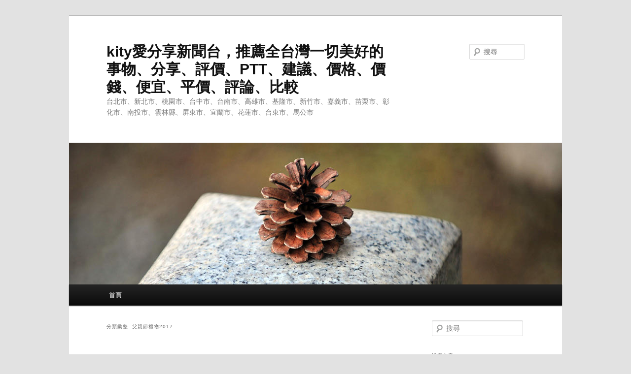

--- FILE ---
content_type: text/html; charset=UTF-8
request_url: https://www.appwell.tw/appwell-wp/ginis0111/category/%E7%88%B6%E8%A6%AA%E7%AF%80%E7%A6%AE%E7%89%A92017/
body_size: 147179
content:
<!DOCTYPE html>
<!--[if IE 6]>
<html id="ie6" lang="zh-TW">
<![endif]-->
<!--[if IE 7]>
<html id="ie7" lang="zh-TW">
<![endif]-->
<!--[if IE 8]>
<html id="ie8" lang="zh-TW">
<![endif]-->
<!--[if !(IE 6) & !(IE 7) & !(IE 8)]><!-->
<html lang="zh-TW">
<!--<![endif]-->
<head>
<meta charset="UTF-8" />
<meta name="viewport" content="width=device-width" />
<title>
父親節禮物2017 | kity愛分享新聞台，推薦全台灣一切美好的事物、分享、評價、PTT、建議、價格、價錢、便宜、平價、評論、比較	</title>
<link rel="profile" href="https://gmpg.org/xfn/11" />
<link rel="stylesheet" type="text/css" media="all" href="https://www.appwell.tw/appwell-wp/ginis0111/wp-content/themes/twentyeleven/style.css?ver=20190507" />
<link rel="pingback" href="https://www.appwell.tw/appwell-wp/ginis0111/xmlrpc.php">
<!--[if lt IE 9]>
<script src="https://www.appwell.tw/appwell-wp/ginis0111/wp-content/themes/twentyeleven/js/html5.js?ver=3.7.0" type="text/javascript"></script>
<![endif]-->
<meta name='robots' content='max-image-preview:large' />
<link rel="alternate" type="application/rss+xml" title="訂閱《kity愛分享新聞台，推薦全台灣一切美好的事物、分享、評價、PTT、建議、價格、價錢、便宜、平價、評論、比較》&raquo; 資訊提供" href="https://www.appwell.tw/appwell-wp/ginis0111/feed/" />
<link rel="alternate" type="application/rss+xml" title="訂閱《kity愛分享新聞台，推薦全台灣一切美好的事物、分享、評價、PTT、建議、價格、價錢、便宜、平價、評論、比較》&raquo; 留言的資訊提供" href="https://www.appwell.tw/appwell-wp/ginis0111/comments/feed/" />
<link rel="alternate" type="application/rss+xml" title="訂閱《kity愛分享新聞台，推薦全台灣一切美好的事物、分享、評價、PTT、建議、價格、價錢、便宜、平價、評論、比較》&raquo; 分類〈父親節禮物2017〉的資訊提供" href="https://www.appwell.tw/appwell-wp/ginis0111/category/%e7%88%b6%e8%a6%aa%e7%af%80%e7%a6%ae%e7%89%a92017/feed/" />
<style id='wp-img-auto-sizes-contain-inline-css' type='text/css'>
img:is([sizes=auto i],[sizes^="auto," i]){contain-intrinsic-size:3000px 1500px}
/*# sourceURL=wp-img-auto-sizes-contain-inline-css */
</style>
<style id='wp-emoji-styles-inline-css' type='text/css'>

	img.wp-smiley, img.emoji {
		display: inline !important;
		border: none !important;
		box-shadow: none !important;
		height: 1em !important;
		width: 1em !important;
		margin: 0 0.07em !important;
		vertical-align: -0.1em !important;
		background: none !important;
		padding: 0 !important;
	}
/*# sourceURL=wp-emoji-styles-inline-css */
</style>
<style id='wp-block-library-inline-css' type='text/css'>
:root{--wp-block-synced-color:#7a00df;--wp-block-synced-color--rgb:122,0,223;--wp-bound-block-color:var(--wp-block-synced-color);--wp-editor-canvas-background:#ddd;--wp-admin-theme-color:#007cba;--wp-admin-theme-color--rgb:0,124,186;--wp-admin-theme-color-darker-10:#006ba1;--wp-admin-theme-color-darker-10--rgb:0,107,160.5;--wp-admin-theme-color-darker-20:#005a87;--wp-admin-theme-color-darker-20--rgb:0,90,135;--wp-admin-border-width-focus:2px}@media (min-resolution:192dpi){:root{--wp-admin-border-width-focus:1.5px}}.wp-element-button{cursor:pointer}:root .has-very-light-gray-background-color{background-color:#eee}:root .has-very-dark-gray-background-color{background-color:#313131}:root .has-very-light-gray-color{color:#eee}:root .has-very-dark-gray-color{color:#313131}:root .has-vivid-green-cyan-to-vivid-cyan-blue-gradient-background{background:linear-gradient(135deg,#00d084,#0693e3)}:root .has-purple-crush-gradient-background{background:linear-gradient(135deg,#34e2e4,#4721fb 50%,#ab1dfe)}:root .has-hazy-dawn-gradient-background{background:linear-gradient(135deg,#faaca8,#dad0ec)}:root .has-subdued-olive-gradient-background{background:linear-gradient(135deg,#fafae1,#67a671)}:root .has-atomic-cream-gradient-background{background:linear-gradient(135deg,#fdd79a,#004a59)}:root .has-nightshade-gradient-background{background:linear-gradient(135deg,#330968,#31cdcf)}:root .has-midnight-gradient-background{background:linear-gradient(135deg,#020381,#2874fc)}:root{--wp--preset--font-size--normal:16px;--wp--preset--font-size--huge:42px}.has-regular-font-size{font-size:1em}.has-larger-font-size{font-size:2.625em}.has-normal-font-size{font-size:var(--wp--preset--font-size--normal)}.has-huge-font-size{font-size:var(--wp--preset--font-size--huge)}.has-text-align-center{text-align:center}.has-text-align-left{text-align:left}.has-text-align-right{text-align:right}.has-fit-text{white-space:nowrap!important}#end-resizable-editor-section{display:none}.aligncenter{clear:both}.items-justified-left{justify-content:flex-start}.items-justified-center{justify-content:center}.items-justified-right{justify-content:flex-end}.items-justified-space-between{justify-content:space-between}.screen-reader-text{border:0;clip-path:inset(50%);height:1px;margin:-1px;overflow:hidden;padding:0;position:absolute;width:1px;word-wrap:normal!important}.screen-reader-text:focus{background-color:#ddd;clip-path:none;color:#444;display:block;font-size:1em;height:auto;left:5px;line-height:normal;padding:15px 23px 14px;text-decoration:none;top:5px;width:auto;z-index:100000}html :where(.has-border-color){border-style:solid}html :where([style*=border-top-color]){border-top-style:solid}html :where([style*=border-right-color]){border-right-style:solid}html :where([style*=border-bottom-color]){border-bottom-style:solid}html :where([style*=border-left-color]){border-left-style:solid}html :where([style*=border-width]){border-style:solid}html :where([style*=border-top-width]){border-top-style:solid}html :where([style*=border-right-width]){border-right-style:solid}html :where([style*=border-bottom-width]){border-bottom-style:solid}html :where([style*=border-left-width]){border-left-style:solid}html :where(img[class*=wp-image-]){height:auto;max-width:100%}:where(figure){margin:0 0 1em}html :where(.is-position-sticky){--wp-admin--admin-bar--position-offset:var(--wp-admin--admin-bar--height,0px)}@media screen and (max-width:600px){html :where(.is-position-sticky){--wp-admin--admin-bar--position-offset:0px}}

/*# sourceURL=wp-block-library-inline-css */
</style><style id='global-styles-inline-css' type='text/css'>
:root{--wp--preset--aspect-ratio--square: 1;--wp--preset--aspect-ratio--4-3: 4/3;--wp--preset--aspect-ratio--3-4: 3/4;--wp--preset--aspect-ratio--3-2: 3/2;--wp--preset--aspect-ratio--2-3: 2/3;--wp--preset--aspect-ratio--16-9: 16/9;--wp--preset--aspect-ratio--9-16: 9/16;--wp--preset--color--black: #000;--wp--preset--color--cyan-bluish-gray: #abb8c3;--wp--preset--color--white: #fff;--wp--preset--color--pale-pink: #f78da7;--wp--preset--color--vivid-red: #cf2e2e;--wp--preset--color--luminous-vivid-orange: #ff6900;--wp--preset--color--luminous-vivid-amber: #fcb900;--wp--preset--color--light-green-cyan: #7bdcb5;--wp--preset--color--vivid-green-cyan: #00d084;--wp--preset--color--pale-cyan-blue: #8ed1fc;--wp--preset--color--vivid-cyan-blue: #0693e3;--wp--preset--color--vivid-purple: #9b51e0;--wp--preset--color--blue: #1982d1;--wp--preset--color--dark-gray: #373737;--wp--preset--color--medium-gray: #666;--wp--preset--color--light-gray: #e2e2e2;--wp--preset--gradient--vivid-cyan-blue-to-vivid-purple: linear-gradient(135deg,rgb(6,147,227) 0%,rgb(155,81,224) 100%);--wp--preset--gradient--light-green-cyan-to-vivid-green-cyan: linear-gradient(135deg,rgb(122,220,180) 0%,rgb(0,208,130) 100%);--wp--preset--gradient--luminous-vivid-amber-to-luminous-vivid-orange: linear-gradient(135deg,rgb(252,185,0) 0%,rgb(255,105,0) 100%);--wp--preset--gradient--luminous-vivid-orange-to-vivid-red: linear-gradient(135deg,rgb(255,105,0) 0%,rgb(207,46,46) 100%);--wp--preset--gradient--very-light-gray-to-cyan-bluish-gray: linear-gradient(135deg,rgb(238,238,238) 0%,rgb(169,184,195) 100%);--wp--preset--gradient--cool-to-warm-spectrum: linear-gradient(135deg,rgb(74,234,220) 0%,rgb(151,120,209) 20%,rgb(207,42,186) 40%,rgb(238,44,130) 60%,rgb(251,105,98) 80%,rgb(254,248,76) 100%);--wp--preset--gradient--blush-light-purple: linear-gradient(135deg,rgb(255,206,236) 0%,rgb(152,150,240) 100%);--wp--preset--gradient--blush-bordeaux: linear-gradient(135deg,rgb(254,205,165) 0%,rgb(254,45,45) 50%,rgb(107,0,62) 100%);--wp--preset--gradient--luminous-dusk: linear-gradient(135deg,rgb(255,203,112) 0%,rgb(199,81,192) 50%,rgb(65,88,208) 100%);--wp--preset--gradient--pale-ocean: linear-gradient(135deg,rgb(255,245,203) 0%,rgb(182,227,212) 50%,rgb(51,167,181) 100%);--wp--preset--gradient--electric-grass: linear-gradient(135deg,rgb(202,248,128) 0%,rgb(113,206,126) 100%);--wp--preset--gradient--midnight: linear-gradient(135deg,rgb(2,3,129) 0%,rgb(40,116,252) 100%);--wp--preset--font-size--small: 13px;--wp--preset--font-size--medium: 20px;--wp--preset--font-size--large: 36px;--wp--preset--font-size--x-large: 42px;--wp--preset--spacing--20: 0.44rem;--wp--preset--spacing--30: 0.67rem;--wp--preset--spacing--40: 1rem;--wp--preset--spacing--50: 1.5rem;--wp--preset--spacing--60: 2.25rem;--wp--preset--spacing--70: 3.38rem;--wp--preset--spacing--80: 5.06rem;--wp--preset--shadow--natural: 6px 6px 9px rgba(0, 0, 0, 0.2);--wp--preset--shadow--deep: 12px 12px 50px rgba(0, 0, 0, 0.4);--wp--preset--shadow--sharp: 6px 6px 0px rgba(0, 0, 0, 0.2);--wp--preset--shadow--outlined: 6px 6px 0px -3px rgb(255, 255, 255), 6px 6px rgb(0, 0, 0);--wp--preset--shadow--crisp: 6px 6px 0px rgb(0, 0, 0);}:where(.is-layout-flex){gap: 0.5em;}:where(.is-layout-grid){gap: 0.5em;}body .is-layout-flex{display: flex;}.is-layout-flex{flex-wrap: wrap;align-items: center;}.is-layout-flex > :is(*, div){margin: 0;}body .is-layout-grid{display: grid;}.is-layout-grid > :is(*, div){margin: 0;}:where(.wp-block-columns.is-layout-flex){gap: 2em;}:where(.wp-block-columns.is-layout-grid){gap: 2em;}:where(.wp-block-post-template.is-layout-flex){gap: 1.25em;}:where(.wp-block-post-template.is-layout-grid){gap: 1.25em;}.has-black-color{color: var(--wp--preset--color--black) !important;}.has-cyan-bluish-gray-color{color: var(--wp--preset--color--cyan-bluish-gray) !important;}.has-white-color{color: var(--wp--preset--color--white) !important;}.has-pale-pink-color{color: var(--wp--preset--color--pale-pink) !important;}.has-vivid-red-color{color: var(--wp--preset--color--vivid-red) !important;}.has-luminous-vivid-orange-color{color: var(--wp--preset--color--luminous-vivid-orange) !important;}.has-luminous-vivid-amber-color{color: var(--wp--preset--color--luminous-vivid-amber) !important;}.has-light-green-cyan-color{color: var(--wp--preset--color--light-green-cyan) !important;}.has-vivid-green-cyan-color{color: var(--wp--preset--color--vivid-green-cyan) !important;}.has-pale-cyan-blue-color{color: var(--wp--preset--color--pale-cyan-blue) !important;}.has-vivid-cyan-blue-color{color: var(--wp--preset--color--vivid-cyan-blue) !important;}.has-vivid-purple-color{color: var(--wp--preset--color--vivid-purple) !important;}.has-black-background-color{background-color: var(--wp--preset--color--black) !important;}.has-cyan-bluish-gray-background-color{background-color: var(--wp--preset--color--cyan-bluish-gray) !important;}.has-white-background-color{background-color: var(--wp--preset--color--white) !important;}.has-pale-pink-background-color{background-color: var(--wp--preset--color--pale-pink) !important;}.has-vivid-red-background-color{background-color: var(--wp--preset--color--vivid-red) !important;}.has-luminous-vivid-orange-background-color{background-color: var(--wp--preset--color--luminous-vivid-orange) !important;}.has-luminous-vivid-amber-background-color{background-color: var(--wp--preset--color--luminous-vivid-amber) !important;}.has-light-green-cyan-background-color{background-color: var(--wp--preset--color--light-green-cyan) !important;}.has-vivid-green-cyan-background-color{background-color: var(--wp--preset--color--vivid-green-cyan) !important;}.has-pale-cyan-blue-background-color{background-color: var(--wp--preset--color--pale-cyan-blue) !important;}.has-vivid-cyan-blue-background-color{background-color: var(--wp--preset--color--vivid-cyan-blue) !important;}.has-vivid-purple-background-color{background-color: var(--wp--preset--color--vivid-purple) !important;}.has-black-border-color{border-color: var(--wp--preset--color--black) !important;}.has-cyan-bluish-gray-border-color{border-color: var(--wp--preset--color--cyan-bluish-gray) !important;}.has-white-border-color{border-color: var(--wp--preset--color--white) !important;}.has-pale-pink-border-color{border-color: var(--wp--preset--color--pale-pink) !important;}.has-vivid-red-border-color{border-color: var(--wp--preset--color--vivid-red) !important;}.has-luminous-vivid-orange-border-color{border-color: var(--wp--preset--color--luminous-vivid-orange) !important;}.has-luminous-vivid-amber-border-color{border-color: var(--wp--preset--color--luminous-vivid-amber) !important;}.has-light-green-cyan-border-color{border-color: var(--wp--preset--color--light-green-cyan) !important;}.has-vivid-green-cyan-border-color{border-color: var(--wp--preset--color--vivid-green-cyan) !important;}.has-pale-cyan-blue-border-color{border-color: var(--wp--preset--color--pale-cyan-blue) !important;}.has-vivid-cyan-blue-border-color{border-color: var(--wp--preset--color--vivid-cyan-blue) !important;}.has-vivid-purple-border-color{border-color: var(--wp--preset--color--vivid-purple) !important;}.has-vivid-cyan-blue-to-vivid-purple-gradient-background{background: var(--wp--preset--gradient--vivid-cyan-blue-to-vivid-purple) !important;}.has-light-green-cyan-to-vivid-green-cyan-gradient-background{background: var(--wp--preset--gradient--light-green-cyan-to-vivid-green-cyan) !important;}.has-luminous-vivid-amber-to-luminous-vivid-orange-gradient-background{background: var(--wp--preset--gradient--luminous-vivid-amber-to-luminous-vivid-orange) !important;}.has-luminous-vivid-orange-to-vivid-red-gradient-background{background: var(--wp--preset--gradient--luminous-vivid-orange-to-vivid-red) !important;}.has-very-light-gray-to-cyan-bluish-gray-gradient-background{background: var(--wp--preset--gradient--very-light-gray-to-cyan-bluish-gray) !important;}.has-cool-to-warm-spectrum-gradient-background{background: var(--wp--preset--gradient--cool-to-warm-spectrum) !important;}.has-blush-light-purple-gradient-background{background: var(--wp--preset--gradient--blush-light-purple) !important;}.has-blush-bordeaux-gradient-background{background: var(--wp--preset--gradient--blush-bordeaux) !important;}.has-luminous-dusk-gradient-background{background: var(--wp--preset--gradient--luminous-dusk) !important;}.has-pale-ocean-gradient-background{background: var(--wp--preset--gradient--pale-ocean) !important;}.has-electric-grass-gradient-background{background: var(--wp--preset--gradient--electric-grass) !important;}.has-midnight-gradient-background{background: var(--wp--preset--gradient--midnight) !important;}.has-small-font-size{font-size: var(--wp--preset--font-size--small) !important;}.has-medium-font-size{font-size: var(--wp--preset--font-size--medium) !important;}.has-large-font-size{font-size: var(--wp--preset--font-size--large) !important;}.has-x-large-font-size{font-size: var(--wp--preset--font-size--x-large) !important;}
/*# sourceURL=global-styles-inline-css */
</style>

<style id='classic-theme-styles-inline-css' type='text/css'>
/*! This file is auto-generated */
.wp-block-button__link{color:#fff;background-color:#32373c;border-radius:9999px;box-shadow:none;text-decoration:none;padding:calc(.667em + 2px) calc(1.333em + 2px);font-size:1.125em}.wp-block-file__button{background:#32373c;color:#fff;text-decoration:none}
/*# sourceURL=/wp-includes/css/classic-themes.min.css */
</style>
<link rel='stylesheet' id='twentyeleven-block-style-css' href='https://www.appwell.tw/appwell-wp/ginis0111/wp-content/themes/twentyeleven/blocks.css' type='text/css' media='all' />
<link rel="https://api.w.org/" href="https://www.appwell.tw/appwell-wp/ginis0111/wp-json/" /><link rel="alternate" title="JSON" type="application/json" href="https://www.appwell.tw/appwell-wp/ginis0111/wp-json/wp/v2/categories/249" /><link rel="EditURI" type="application/rsd+xml" title="RSD" href="https://www.appwell.tw/appwell-wp/ginis0111/xmlrpc.php?rsd" />
<meta name="generator" content="WordPress 6.9" />
<style type="text/css">.recentcomments a{display:inline !important;padding:0 !important;margin:0 !important;}</style></head>

<body class="archive category category-249 wp-embed-responsive wp-theme-twentyeleven single-author two-column right-sidebar">
<div class="skip-link"><a class="assistive-text" href="#content">跳至主要內容</a></div><div class="skip-link"><a class="assistive-text" href="#secondary">跳至輔助內容</a></div><div id="page" class="hfeed">
	<header id="branding">
			<hgroup>
				<h1 id="site-title"><span><a href="https://www.appwell.tw/appwell-wp/ginis0111/" rel="home">kity愛分享新聞台，推薦全台灣一切美好的事物、分享、評價、PTT、建議、價格、價錢、便宜、平價、評論、比較</a></span></h1>
				<h2 id="site-description">台北市、新北市、桃園市、台中市、台南市、高雄市、基隆市、新竹市、嘉義市、苗栗市、彰化市、南投市、雲林縣、屏東市、宜蘭市、花蓮市、台東市、馬公市</h2>
			</hgroup>

						<a href="https://www.appwell.tw/appwell-wp/ginis0111/">
									<img src="https://www.appwell.tw/appwell-wp/ginis0111/wp-content/themes/twentyeleven/images/headers/pine-cone.jpg" width="1000" height="288" alt="kity愛分享新聞台，推薦全台灣一切美好的事物、分享、評價、PTT、建議、價格、價錢、便宜、平價、評論、比較" />
								</a>
			
									<form method="get" id="searchform" action="https://www.appwell.tw/appwell-wp/ginis0111/">
		<label for="s" class="assistive-text">搜尋</label>
		<input type="text" class="field" name="s" id="s" placeholder="搜尋" />
		<input type="submit" class="submit" name="submit" id="searchsubmit" value="搜尋" />
	</form>
			
			<nav id="access">
				<h3 class="assistive-text">主要選單</h3>
				<div class="menu"><ul>
<li ><a href="https://www.appwell.tw/appwell-wp/ginis0111/">首頁</a></li></ul></div>
			</nav><!-- #access -->
	</header><!-- #branding -->


	<div id="main">

		<section id="primary">
			<div id="content" role="main">

			
				<header class="page-header">
					<h1 class="page-title">
					分類彙整: <span>父親節禮物2017</span>					</h1>

									</header>

				
				
					
	<article id="post-6" class="post-6 post type-post status-publish format-standard hentry category-7 category-10 category-19 category-24 category-77 category-79 category-124 category-uncategorized category-246 category--diy category-248 category-249 category-250 category-251 category-252 category-253 category-254 category-263 category-329 tag-350 tag-353 tag-362 tag-367 tag-419 tag-421 tag-466 tag--diy tag-589 tag-590 tag-591 tag-592 tag-593 tag-594 tag-595 tag-604 tag-670">
		<header class="entry-header">
						<h1 class="entry-title"><a href="https://www.appwell.tw/appwell-wp/ginis0111/2017/01/11/%e3%80%90%e6%8e%a8%e8%96%a6%e7%a6%ae%e7%89%a9%e3%80%91%e7%88%b6%e8%a6%aa%e7%af%80%e6%87%b6%e4%ba%ba%e5%8c%85%ef%bc%81%e9%80%81%e7%a6%ae%e6%8e%a8%e8%96%a6%e3%80%81%e9%a4%90%e5%bb%b3%e5%84%aa%e6%83%a0/" rel="bookmark">【推薦禮物】父親節送禮推薦懶人包！、卡片、排行、由來、賀詞、餐廳優惠、禮盒、伴手禮、活動，排行榜、餐廳、卡片、排行、由來、賀詞、活動日期！</a></h1>
			
						<div class="entry-meta">
				<span class="sep">發佈日期:</span> <a href="https://www.appwell.tw/appwell-wp/ginis0111/2017/01/11/%e3%80%90%e6%8e%a8%e8%96%a6%e7%a6%ae%e7%89%a9%e3%80%91%e7%88%b6%e8%a6%aa%e7%af%80%e6%87%b6%e4%ba%ba%e5%8c%85%ef%bc%81%e9%80%81%e7%a6%ae%e6%8e%a8%e8%96%a6%e3%80%81%e9%a4%90%e5%bb%b3%e5%84%aa%e6%83%a0/" title="14:23:09" rel="bookmark"><time class="entry-date" datetime="2017-01-11T14:23:09+08:00">2017-01-11</time></a> <span class="by-author"><span class="sep">作者: </span> <span class="author vcard"><a class="url fn n" href="https://www.appwell.tw/appwell-wp/ginis0111/author/ginis0111/" title="檢視「ginis0111」的全部文章" rel="author">ginis0111</a></span></span>			</div><!-- .entry-meta -->
			
						<div class="comments-link">
				<a href="https://www.appwell.tw/appwell-wp/ginis0111/2017/01/11/%e3%80%90%e6%8e%a8%e8%96%a6%e7%a6%ae%e7%89%a9%e3%80%91%e7%88%b6%e8%a6%aa%e7%af%80%e6%87%b6%e4%ba%ba%e5%8c%85%ef%bc%81%e9%80%81%e7%a6%ae%e6%8e%a8%e8%96%a6%e3%80%81%e9%a4%90%e5%bb%b3%e5%84%aa%e6%83%a0/#comments">775</a>			</div>
					</header><!-- .entry-header -->

				<div class="entry-content">
			<header class="post-header">
<p class="post-title">2018年、2017年、107、106年父親節10大禮物排行榜／百貨公司、刮鬍刀、鞋／台灣88節、父親節禮物 diy、父親節禮物排行、父親節禮物推薦、創意父親節禮物、父親節禮物特賣會、父親節禮物手錶、父親節禮物推薦、父親節禮物 健康、父親節禮物酒、父親節禮物2017</p>
</header>
<div id="content-main" class="row">
<section class="post-content clearfix"><img fetchpriority="high" decoding="async" class="alignnone wp-image-8 size-full" src="http://www.stargiantdesign.com/ginis0111/wp-content/uploads/sites/487/2017/01/2423d92c7b827dce6e0503d831a5768a1469599183.png" alt="2423d92c7b827dce6e0503d831a5768a1469599183" width="650" height="350" /><span style="font-size: small">圖片來源：<a href="http://onefunnyjoke.com/2013/12/18/%E7%88%B8%E7%88%B8%E5%92%8C%E5%A5%B3%E5%85%92%E6%8B%8D%E5%A9%9A%E7%B4%97%EF%BC%81%E8%83%8C%E5%BE%8C%E7%9A%84%E5%8E%9F%E5%9B%A0%E6%9C%83%E8%AE%93%E4%BD%A0%E8%90%BD%E6%B7%9A/" target="_blank"><u>放泥就可</u></a></span><br />
一年一度的<span style="font-size: x-large">爸爸節</span>又快到啦！不知道大家已經準備好禮物，還是要帶爸爸去吃大餐慶祝，或是出門玩呢？B編這邊幫大家整理<span style="font-size: x-large">2016年送禮推薦、餐廳、活動、新奇商品</span>給大家做參考唷！</section>
<section class="post-content clearfix"><span class="headline">快訊：</span><a id="news1" class="news_name" href="http://www.wowomg.net/erikahadama/2017/01/11/%E3%80%90%E5%B9%B4%E7%AF%80%E4%BC%B4%E6%89%8B%E7%A6%AE%E6%8E%A8%E8%96%A6%E3%80%91%E6%98%A5%E7%AF%80%E6%8B%9C%E5%B9%B4%E6%B8%85%E7%88%BD%E7%B3%95%E9%BB%9Ecp%E5%80%BC%E5%BE%88%E9%AB%98%E7%9A%84/" target="_blank">iPhone 真的賣很糟？Apple 執行長被扣薪 5 千萬元！</a><br />
<span class="headline">快訊：</span><a id="news2" class="news_name" href="http://www.sharenews.tw/erikahadama/2017/01/10/%E3%80%90%E5%8D%97%E6%8A%95%E4%BC%B4%E6%89%8B%E7%A6%AE%E6%8E%A8%E8%96%A6%E3%80%91%E4%B8%8D%E5%83%85%E4%B9%B3%E9%85%AA%E8%9B%8B%E7%B3%95%E8%A9%95%E5%83%B9%E9%AB%98%EF%BC%8C%E9%82%84%E6%9C%89%E6%BF%83/" target="_blank">台中清泉崗正式升格為「台中國際機場」，將帶給旅客更多便利！</a><br />
<span class="headline">快訊：</span><a id="news3" class="news_name" href="http://www.stargiantdesign.com/erikahadama/2017/01/10/%E3%80%90%E5%8F%B0%E4%B8%AD%E6%B1%BD%E8%BB%8A%E9%8D%8D%E8%86%9C%E3%80%91%E5%8F%B0%E4%B8%AD%E6%B1%BD%E8%BB%8A%E9%8D%8D%E8%86%9C%E5%84%AA%E6%83%A0%E5%A5%BD%E5%BA%B7%E2%97%8B%E9%82%84%E5%9C%A8%E8%8B%A6/" target="_blank">Google Play移民非洲課金超划算 網友：我要當非洲人</a></p>
<p class="content_subbar">↑↑↑最新資訊不漏接，掌握最即時的消息！！↑↑↑</p>
<div class="jane_bar"><span style="font-size: xx-large"><strong>父親節 送禮推薦</strong></span></div>
<div>
<p><img decoding="async" class="alignnone size-full wp-image-9" src="http://www.stargiantdesign.com/ginis0111/wp-content/uploads/sites/487/2017/01/e51a223e4242e57b37b5d23c40e0b74a1469613798.png" alt="e51a223e4242e57b37b5d23c40e0b74a1469613798" width="600" height="399" /></p>
<p><span style="font-size: small">圖片來源：<a href="https://yukiblog.tw/read-3818.html" target="_blank">Yuki’s Life</a></span><br />
根據<strong>藥妝業者</strong>整理不同類型老爸內心話，對應出父親節可以送的禮物如下↓↓↓<span style="font-size: x-large"><strong>❶ 經典男香、風格男錶等時尚配件</strong></span><br />
爸爸平常都忙於工作，偶爾也要讓爸爸打扮新潮！趕快趁著這次父親節，送爸爸時尚配件，讓爸爸走路都有風！<br />
<img decoding="async" class="alignnone size-full wp-image-10" src="http://www.stargiantdesign.com/ginis0111/wp-content/uploads/sites/487/2017/01/3b6caf0a8d2f573852b555944f642a211470119561.png" alt="3b6caf0a8d2f573852b555944f642a211470119561" width="600" height="474" /><br />
<span style="font-size: x-large"><strong>❷ 頭皮護理商品</strong></span><br />
夏天到了，頭皮容易阻塞，更容易因此掉髮，選擇合適的髮類清潔用品送給爸爸，也是不錯的選擇唷！<br />
<img loading="lazy" decoding="async" class="alignnone size-full wp-image-12" src="http://www.stargiantdesign.com/ginis0111/wp-content/uploads/sites/487/2017/01/b2c2cf797528c70d46b5194d4c75b8211470119526.png" alt="b2c2cf797528c70d46b5194d4c75b8211470119526" width="600" height="321" /><br />
<span style="font-size: x-large"><strong>❸ 按摩器、泡腳機、酸痛貼布等舒壓商品</strong></span><br />
平常爸爸為家庭遮風擋雨，被生活壓力壓得喘不過氣，為保持一家之主鋼鐵形象，無法真正放鬆自己，可買按摩器、泡腳機、酸痛貼布等舒壓商品，讓老爸在家放鬆一下！<br />
<img loading="lazy" decoding="async" class="alignnone size-full wp-image-13" src="http://www.stargiantdesign.com/ginis0111/wp-content/uploads/sites/487/2017/01/a110352956893b40fa2ee12641516fc61469706194.png" alt="a110352956893b40fa2ee12641516fc61469706194" width="608" height="306" /><br />
<span style="font-size: x-large"><strong>❹ 護眼保健商品</strong></span><br />
許多低頭老爸長時間使用手機或平板，容易導致眼睛乾澀、視力出問題，送護眼保健商品，讓爸爸們遠離老花和視力退化危機。<br />
<img loading="lazy" decoding="async" class="alignnone size-full wp-image-14" src="http://www.stargiantdesign.com/ginis0111/wp-content/uploads/sites/487/2017/01/f25de935c2cfa84e5899b0d19435bf331470119594.png" alt="f25de935c2cfa84e5899b0d19435bf331470119594" width="600" height="393" /><br />
<span style="font-size: x-large"><strong>❺ 居家健身器材、健身手環、血壓計等</strong></span><br />
平日想運動維持體態與健康，卻又懶得上健身房人擠人，可以揪老爸一起運動顧健康、鮪魚肚變身六塊肌。<br />
<img loading="lazy" decoding="async" class="alignnone size-full wp-image-15" src="http://www.stargiantdesign.com/ginis0111/wp-content/uploads/sites/487/2017/01/f04ef78a94b4692e577df43488300a921470119604.png" alt="f04ef78a94b4692e577df43488300a921470119604" width="600" height="450" /><br />
<span style="font-size: x-large"><strong>❻ 保健食品禮盒組</strong></span><br />
不少爸爸工作忙碌壓力大、導致身體過度疲勞，送保健食品可以為辛苦打拼的老爸補充元氣。<br />
<img loading="lazy" decoding="async" class="alignnone size-full wp-image-16" src="http://www.stargiantdesign.com/ginis0111/wp-content/uploads/sites/487/2017/01/9f1ff4423f3819f851316f78da8d08931469706360.png" alt="9f1ff4423f3819f851316f78da8d08931469706360" width="608" height="458" /></p>
<p>資料來源：<span style="font-size: x-large"><strong><a href="http://www.chinatimes.com/realtimenews/20160717002301-260410" target="_blank"><u>父親節禮物推薦</u></a></strong></span></p>
</div>
<div class="jane_bar"><span style="font-size: xx-large"><strong>父親節 餐廳推薦</strong></span></div>
<div><img loading="lazy" decoding="async" class="alignnone size-full wp-image-17" src="http://www.stargiantdesign.com/ginis0111/wp-content/uploads/sites/487/2017/01/2650f3b3563a43568a35d67c0b67ff301469444326.png" alt="2650f3b3563a43568a35d67c0b67ff301469444326" width="600" height="532" /><br />
<span style="font-size: small">來源引用：<a href="http://www.nownews.com/n/2016/07/21/2177106" target="_blank"><u>今日新聞</u></a></span><br />
今年父親節和情人節只差一天，許多餐廳業者提前祭出優惠活動，讓大家可以提前幫爸爸吃飯慶祝，或是先和情人過情人節。接下來小編就介紹幾家餐廳給大家參考，建議可以先訂位避免現場等候太久唷！<span style="font-size: x-large">❤夏慕尼❤</span><br />
<img loading="lazy" decoding="async" class="alignnone size-full wp-image-18" src="http://www.stargiantdesign.com/ginis0111/wp-content/uploads/sites/487/2017/01/2d6e0a4e5421dcd979e36ff6152276f81470141820.jpg" alt="2d6e0a4e5421dcd979e36ff6152276f81470141820" width="600" height="380" /><br />
<span style="font-size: small">圖片來源引用：<a href="http://www.chamonix.com.tw/index.html" target="_blank"><u>夏慕尼官方網站</u></a></span><br />
<strong><span style="color: red">父親節&amp;情人節精選：</span>7/15~8/31時間限定海陸大餐NT2888</strong>優質海陸雙拚主菜_<span style="color: blue">美國 1855 Prime 肋眼12盎司‧北海道生食級干貝‧情人海大蝦</span> ，有吃過Prime等級的牛肉應該能深深體會那柔嫩多汁的口感著實讓人會一口接著一口，而現在搭配北海道干貝和海大蝦，是平常吃不到的組合，價格也很實惠趁著假日來寵愛一下最親愛的另一半。<strong><span style="color: blue">菜單內容→</span></strong><a href="http://www.chamonix.com.tw/event/16erm3/menu.html" target="_blank"><u>夏慕尼父親節&amp;情人節優惠菜單</u></a><span style="font-size: x-large">❤西堤牛排❤</span><br />
<img loading="lazy" decoding="async" class="alignnone size-full wp-image-19" src="http://www.stargiantdesign.com/ginis0111/wp-content/uploads/sites/487/2017/01/36ffdaa863d16e6ebc98af32422e32c51470148969.jpg" alt="36ffdaa863d16e6ebc98af32422e32c51470148969" width="600" height="397" /><br />
<span style="font-size: small">圖片來源引用：<a href="http://blog.xuite.net/shaqweei/blog/42318713-%5B%E9%A3%9F%E8%A8%98%5D%E5%98%89%E7%BE%A9%E8%A5%BF%E5%A0%A4tasty%E5%88%9D%E5%98%97%E9%AE%AE" target="_blank"><u>朽唯 blog</u></a></span><br />
<strong><span style="color: red">父親節精選優惠：</span>7/1~8/5 平日來店打卡爸爸免費升等套餐</strong>免費升等，<span style="color: blue">精選套餐免費UP升級為經典套餐</span> ，西堤這次推出的活動誠意十分充足，讓爸爸過足了升等的優越感，平常小編去吃都點嫩肩牛排佐松露紅酒醬，這次若有選定父親節餐廳的話，西堤已經是我的口袋名單了！<strong><span style="color: blue">菜單內容→</span></strong><a href="https://www.tasty.com.tw/index.html" target="_blank"><u>西堤父親節優惠菜單</u></a><span style="font-size: x-large">❤品田牧場❤</span><br />
<strong>▼拍照打卡享88折優惠／招待餐點</strong><br />
<img loading="lazy" decoding="async" class="alignnone size-full wp-image-20" src="http://www.stargiantdesign.com/ginis0111/wp-content/uploads/sites/487/2017/01/79b9efe6558cd1f38d7c95b166c66f481470112657.png" alt="79b9efe6558cd1f38d7c95b166c66f481470112657" width="600" height="395" /><br />
<span style="font-size: small">圖片來源引用：<a href="http://www.pinnada.com.tw/menu/menu1.html" target="_blank"><u>品田牧場 官方網站</u></a></span><br />
喜歡咖哩 / 豬排的朋友們，可以來嚐看看品田牧場的豬排唷！有不同價位的套餐供你選擇～<span style="color: blue"><strong>幸福套餐$268、元氣套餐$338、御勝套餐$388、限量頂級鹿兒島$488</strong></span> (以上另加10%服務費)<br />
品田套餐內容→<span style="font-size: x-large"><a href="https://www.pinnada.com.tw/menu/menu1.html" target="_blank"><u>父親節、情人節餐廳推薦</u></a></span><span style="font-size: x-large">❤舒果❤</span><br />
▼素食主義的朋友們有福囉！舒果新推出<strong>松露野菇燉飯、黑胡椒山伏茸</strong>，只要多+ $50元就可以嚐鮮囉！<br />
<img loading="lazy" decoding="async" class="alignnone size-full wp-image-21" src="http://www.stargiantdesign.com/ginis0111/wp-content/uploads/sites/487/2017/01/e87e28c70433fcb221da211380b2c6531470119124.png" alt="e87e28c70433fcb221da211380b2c6531470119124" width="600" height="396" /><br />
<span style="font-size: small">圖片來源引用：<a href="http://www.sufood.com.tw/index.html" target="_blank"><u>舒果 官方網站</u></a></span><br />
<span style="color: blue"><strong>新米蘭舒食 $398</strong></span>(另加10%服務費)<br />
義式蔬食料理舒果全料理→<span style="font-size: x-large"><a href="https://www.sufood.com.tw/menu.htm" target="_blank"><u>素食套餐 推薦</u></a></span><br />
刷台灣銀行信用卡送$200→<span style="font-size: x-large"><a href="https://www.sufood.com.tw/event.htm" target="_blank"><u>套餐 優惠</u></a></span><span style="font-size: x-large">❤聚 北海道昆布鍋❤</span><br />
<strong>▼火鍋套餐讓你吃了心暖暖</strong><br />
<img loading="lazy" decoding="async" class="alignnone size-full wp-image-22" src="http://www.stargiantdesign.com/ginis0111/wp-content/uploads/sites/487/2017/01/f92e3c7ac247deb38e5af53ac367e4971470114037.png" alt="f92e3c7ac247deb38e5af53ac367e4971470114037" width="600" height="275" /><br />
<span style="font-size: small">圖片來源引用：<a href="http://www.giguo.com.tw/index.html" target="_blank"><u>聚 北海道昆布鍋</u></a></span><br />
<span style="color: blue"><strong>北海道昆布鍋$398、御賞昆布鍋 (雙人套餐)$880 </strong></span>(以上另加10%服務費)<br />
更多聚 北海道昆布鍋餐點→<span style="font-size: x-large"><a href="http://www.giguo.com.tw/menu.html" target="_blank"><u>慶祝、聚餐 推薦</u></a></span><br />
刷玉山信用卡，雪花和牛套餐只要$680 (原價$880)→<span style="font-size: x-large"><a href="http://www.giguo.com.tw/event/16_ymlink.html" target="_blank"><u>火鍋套餐 優惠</u></a></span></div>
<div class="jane_bar"><span style="font-size: xx-large"><strong>父親節相關新奇商品</strong></span></div>
<div><span style="font-size: x-large"><strong>▼ 2016中國金幣吉祥文化金銀紀念幣</strong></span><br />
<img loading="lazy" decoding="async" class="alignnone size-full wp-image-23" src="http://www.stargiantdesign.com/ginis0111/wp-content/uploads/sites/487/2017/01/d5a9120755ec3c64cd97a55e315d0f881469440408.png" alt="d5a9120755ec3c64cd97a55e315d0f881469440408" width="600" height="520" /><span style="font-size: small">圖片來源：<a href="http://www.chinatimes.com/newspapers/20160725000676-260301" target="_blank"><u>中時電子報</u></a></span><br />
有著吉祥圖案的硬幣，紀念性很高，長輩們應該會喜歡收到這種禮物吧！<br />
<span style="font-size: x-large"><strong>年年有餘入列 吉祥文化全到齊→<a href="http://www.chinatimes.com/newspapers/20160725000676-260301" target="_blank"><u>父親節禮物推薦</u></a></strong></span></p>
<hr />
<p><span style="font-size: x-large"><strong>▼ 象徵「馬到成功」意義的琉璃品 $9,240</strong></span><br />
<img loading="lazy" decoding="async" class="alignnone size-full wp-image-24" src="http://www.stargiantdesign.com/ginis0111/wp-content/uploads/sites/487/2017/01/77aefaa6c04e393b6aa9e28b471b24ba1469441439.png" alt="77aefaa6c04e393b6aa9e28b471b24ba1469441439" width="600" height="725" /></p>
<p><span style="font-size: small">圖片來源：<a href="http://www.chinatimes.com/newspapers/20160722000689-260113" target="_blank"><u>中時電子報</u></a></span><br />
翠綠綠的琉璃看起來好高貴，該不會價格不斐吧！別擔心，即日起～8/9 直接享會員價，在打88折，單筆滿8800元再送660元。想買的就要趁現在啦！<br />
<span style="font-size: x-large"><strong>馬上光彩 介紹→<a href="http://www.chinatimes.com/newspapers/20160722000689-260113" target="_blank"><u>父親節最佳禮物</u></a></strong></span></p>
<hr />
<p><span style="font-size: x-large"><strong>▼ 適合穩重老爸的「揚鼎四方」 $58,800</strong></span><br />
<img loading="lazy" decoding="async" class="alignnone size-full wp-image-25" src="http://www.stargiantdesign.com/ginis0111/wp-content/uploads/sites/487/2017/01/ee9598f11ef609490567a44b2618863e1469441489.png" alt="ee9598f11ef609490567a44b2618863e1469441489" width="600" height="450" /></p>
<p>有皇帝玉璽的FU，送老爸大方又有面子呢！限時優惠：即日起～8/9 直接享會員價，在打88折，單筆滿8800元再送660元。<br />
<span style="font-size: small">圖片來源：<a href="http://www.chinatimes.com/newspapers/20160722000689-260113" target="_blank"><u>中時電子報</u></a></span><br />
<span style="font-size: x-large"><strong>其他藝品 介紹→<a href="http://www.chinatimes.com/newspapers/20160722000689-260113" target="_blank"><u>父親節 禮品</u></a></strong></span></p>
</div>
<div class="jane_bar"><span style="font-size: xx-large"><strong>父親節 造型蛋糕</strong></span></div>
<div>如果不知道送什麼，也可以買個趣味蛋糕替爸爸慶祝父親節唷！<span style="font-size: x-large"><strong>▼ 裕元花園酒店「陽光紳士」</strong></span><br />
西裝樣式的蛋糕超適合老爸的～小編最喜歡巧克力口味了！(爸爸內心O.S. 到底是給爸爸吃還是自己吃啊 ≧ω≦◎)ﾟ<br />
<img loading="lazy" decoding="async" class="alignnone size-full wp-image-26" src="http://www.stargiantdesign.com/ginis0111/wp-content/uploads/sites/487/2017/01/d001ff597201f2af4978e7eb8e3b01c51469440458.png" alt="d001ff597201f2af4978e7eb8e3b01c51469440458" width="600" height="398" /><span style="font-size: small">圖片來源：圖片來源<a href="http://udn.com/news/story/7270/1847255-%E7%88%B6%E8%A6%AA%E7%AF%80%E8%9B%8B%E7%B3%95-%E8%B6%A3%E5%91%B3%E9%80%A0%E5%9E%8B%E6%B7%BB%E7%AC%91%E5%BF%83" target="_blank"><u>聯合新聞網</u></a></span></p>
<hr />
<p><span style="font-size: x-large"><strong>▼ 日月千禧「阿爸的茶壺」</strong></span><br />
茶壺蛋糕太可愛了吧～～～誰捨得吃啊！好適合擺著裝飾，看了心情都好了～<br />
<img loading="lazy" decoding="async" class="alignnone size-full wp-image-27" src="http://www.stargiantdesign.com/ginis0111/wp-content/uploads/sites/487/2017/01/5e0eafc43db7dd4d7eba2dc0f7e2f7b71469440460.png" alt="5e0eafc43db7dd4d7eba2dc0f7e2f7b71469440460" width="600" height="457" /></p>
<p><span style="font-size: small">圖片來源：圖片來源<a href="http://udn.com/news/story/7270/1847255-%E7%88%B6%E8%A6%AA%E7%AF%80%E8%9B%8B%E7%B3%95-%E8%B6%A3%E5%91%B3%E9%80%A0%E5%9E%8B%E6%B7%BB%E7%AC%91%E5%BF%83" target="_blank"><u>聯合新聞網</u></a></span></p>
<hr />
<p><span style="font-size: x-large"><strong>▼ 85度C「木法沙之愛」</strong></span><br />
小編覺得這個蛋糕長的很像某種神奇寶貝，該不會是趕搭最近很風靡的《Pokémon GO》吧！<br />
<img loading="lazy" decoding="async" class="alignnone size-full wp-image-28" src="http://www.stargiantdesign.com/ginis0111/wp-content/uploads/sites/487/2017/01/2ab2d924fa10183c5abdb8db451ee7351469440454.png" alt="2ab2d924fa10183c5abdb8db451ee7351469440454" width="600" height="498" /></p>
<p><span style="font-size: small">圖片來源：<a href="http://udn.com/news/story/7270/1847255-%E7%88%B6%E8%A6%AA%E7%AF%80%E8%9B%8B%E7%B3%95-%E8%B6%A3%E5%91%B3%E9%80%A0%E5%9E%8B%E6%B7%BB%E7%AC%91%E5%BF%83" target="_blank"><u>聯合新聞網</u></a></span></p>
</div>
<div class="jane_bar"><span style="font-size: xx-large"><strong>父親節 活動</strong></span></div>
<div><span style="font-size: x-large">【台北】2016年父親節活動-親子躲避球競賽→ <a href="https://www.npo.org.tw/index.asp" target="_blank"><u>公益活動 詳細內容</u></a></span><br />
<img loading="lazy" decoding="async" class="alignnone size-full wp-image-29" src="http://www.stargiantdesign.com/ginis0111/wp-content/uploads/sites/487/2017/01/af2e8366d20a96b6fcee55f8a253dfef1469443351.png" alt="af2e8366d20a96b6fcee55f8a253dfef1469443351" width="600" height="349" /><span style="font-size: small">圖片來源：<a href="https://www.npo.org.tw/index.asp" target="_blank"><u>國際單親兒童文教基金會</u></a></span><span style="font-size: x-large">【台北】「攀岩爸! 孩子們!」親子上攀初體驗→<a href="https://www.beclass.com/rid=193a05b575127ddeda93" target="_blank"><u>青少年發展處 詳細內容</u></a></span><br />
<img loading="lazy" decoding="async" class="alignnone size-full wp-image-30" src="http://www.stargiantdesign.com/ginis0111/wp-content/uploads/sites/487/2017/01/a4bfa28d5b23de9153db2d1cdde32a651469443350.png" alt="a4bfa28d5b23de9153db2d1cdde32a651469443350" width="600" height="572" /><span style="font-size: small">圖片來源：<a href="https://www.beclass.com/rid=193a05b575127ddeda93" target="_blank"><u>臺北市青少年發展處</u></a></span><span style="font-size: x-large">【台北】2016父親節特別活動-昆蟲領帶卡片DIY→<a href="https://www.beclass.com/rid=1939fa3571628b20aa07" target="_blank"><u>台灣昆蟲館 詳細內容</u></a></span></div>
<div class="itemTitle"><u>【→點開看 2015年父親節送禮的７大地雷】</u></div>
</section>
<div></div>
<div>
<p>我們非常重視您對文章內容的指正與建議，您的勘誤回報資料，能提供其他網友更正確的訊息，也是我們未來新文章的重要參考！</p>
</div>
</div>
<div class="itemTitle"><u>【→點開看 2015年父親節送禮的７大地雷】</u></div>
<div class="itemToggle"><img loading="lazy" decoding="async" class="alignnone size-full wp-image-31" src="http://www.stargiantdesign.com/ginis0111/wp-content/uploads/sites/487/2017/01/父親節活動、禮物、餐廳-1.jpg" alt="%e7%88%b6%e8%a6%aa%e7%af%80%e6%b4%bb%e5%8b%95%e3%80%81%e7%a6%ae%e7%89%a9%e3%80%81%e9%a4%90%e5%bb%b3-1" width="600" height="300" /><br />
每年的8月8日是父親節，今年想好要給爸爸什麼驚喜了嗎？ 為你彙整了88節攻略，包含<strong>推薦禮物卡片、餐廳推薦、父親節由來、各縣市活動日期及內容</strong>，讓爸爸過個溫馨又難忘的父親節～</p>
<div class="jane_bar"><span style="font-size: xx-large"><strong>導覽列表</strong></span></div>
<div><span style="font-size: x-large"><strong>點擊下列連結，快速跳到你想看的資訊：</strong></span><br />
♥ <a href="http://www.sharenews.tw/erikahadama/2017/01/11/%e3%80%90%e6%96%b0%e5%b9%b4%e9%80%81%e7%a6%ae%e7%a6%ae%e7%9b%92%e6%8e%a8%e8%96%a6%e3%80%91%e4%bb%8a%e5%b9%b4%e6%98%a5%e7%af%80%e6%9c%8b%e5%8f%8b%e6%8e%a8%e8%96%a6%e6%88%91%e8%a8%82%e8%b3%bc%e7%b6%b2/">父親節由來</a>♥ <a href="http://www.sharenews.tw/erikahadama/2017/01/11/%e3%80%90%e6%96%b0%e5%b9%b4%e9%80%81%e7%a6%ae%e7%a6%ae%e7%9b%92%e6%8e%a8%e8%96%a6%e3%80%91%e4%bb%8a%e5%b9%b4%e6%98%a5%e7%af%80%e6%9c%8b%e5%8f%8b%e6%8e%a8%e8%96%a6%e6%88%91%e8%a8%82%e8%b3%bc%e7%b6%b2/">父親節最夯禮物、卡片</a><br />
♥ <a href="http://www.wowomg.net/erikahadama/2017/01/10/%e3%80%90%e5%8d%97%e6%8a%95%e4%bc%b4%e6%89%8b%e7%a6%ae%e6%8e%a8%e8%96%a6%e3%80%91%e4%b8%8d%e5%83%85%e4%b9%b3%e9%85%aa%e8%9b%8b%e7%b3%95%e8%a9%95%e5%83%b9%e9%ab%98%ef%bc%8c%e9%82%84%e6%9c%89%e6%bf%83/">最受好評的父親節餐廳</a>♥ 父親節有什麼精彩活動<br />
<a href="http://www.stargiantdesign.com/erikahadama/2017/01/11/%e3%80%90%e6%8e%a8%e8%96%a6%e5%8f%b0%e4%b8%ad%e9%86%ab%e7%be%8e%e3%80%91%e5%8f%b0%e4%b8%ad%e6%89%93%e8%82%89%e6%af%92%e7%98%a6%e5%b0%8f%e8%87%89%e5%8f%8a%e7%8e%bb%e5%b0%bf%e9%85%b8%e7%b6%93%e9%a9%97/">北部活動</a><br />
<a href="http://www.sharenews.tw/erikahadama/2017/01/11/%e3%80%90%e6%96%b0%e5%b9%b4%e9%80%81%e7%a6%ae%e7%a6%ae%e7%9b%92%e6%8e%a8%e8%96%a6%e3%80%91%e4%bb%8a%e5%b9%b4%e6%98%a5%e7%af%80%e6%9c%8b%e5%8f%8b%e6%8e%a8%e8%96%a6%e6%88%91%e8%a8%82%e8%b3%bc%e7%b6%b2/">中部活動</a><br />
<a href="http://www.wowomg.net/erikahadama/2017/01/10/%e3%80%90%e5%8d%97%e6%8a%95%e4%bc%b4%e6%89%8b%e7%a6%ae%e6%8e%a8%e8%96%a6%e3%80%91%e4%b8%8d%e5%83%85%e4%b9%b3%e9%85%aa%e8%9b%8b%e7%b3%95%e8%a9%95%e5%83%b9%e9%ab%98%ef%bc%8c%e9%82%84%e6%9c%89%e6%bf%83/">南部活動</a>♥ <a href="http://www.stargiantdesign.com/erikahadama/2017/01/11/%e3%80%90%e6%8e%a8%e8%96%a6%e5%8f%b0%e4%b8%ad%e9%86%ab%e7%be%8e%e3%80%91%e5%8f%b0%e4%b8%ad%e6%89%93%e8%82%89%e6%af%92%e7%98%a6%e5%b0%8f%e8%87%89%e5%8f%8a%e7%8e%bb%e5%b0%bf%e9%85%b8%e7%b6%93%e9%a9%97/">其他節日的小祕密</a></div>
<div class="jane_bar"><span style="font-size: xx-large"><strong>父親節由來</strong></span></div>
<div><img loading="lazy" decoding="async" class="alignnone size-full wp-image-32" src="http://www.stargiantdesign.com/ginis0111/wp-content/uploads/sites/487/2017/01/父親節活動、禮物、餐廳-2.jpg" alt="%e7%88%b6%e8%a6%aa%e7%af%80%e6%b4%bb%e5%8b%95%e3%80%81%e7%a6%ae%e7%89%a9%e3%80%81%e9%a4%90%e5%bb%b3-2" width="600" height="300" /><br />
父親節是為了感謝父親而慶祝的節日，每個國家的父親節日期都不同，台灣取「爸爸」之諧音，將父親節定在8月8日。<br />
<span style="font-size: x-large"><strong>父親節的小祕密 ➨ <a href="https://zh.wikipedia.org/wiki/%E7%88%B6%E8%A6%AA%E7%AF%80" target="_blank"><u>原來父親節有這麼感人的由來……</u></a></strong></span></div>
<div class="jane_bar"><span style="font-size: xx-large"><strong>父親節超夯禮物、卡片</strong></span></div>
<div><img loading="lazy" decoding="async" class="alignnone size-full wp-image-33" src="http://www.stargiantdesign.com/ginis0111/wp-content/uploads/sites/487/2017/01/父親節活動、禮物、餐廳-7.jpg" alt="%e7%88%b6%e8%a6%aa%e7%af%80%e6%b4%bb%e5%8b%95%e3%80%81%e7%a6%ae%e7%89%a9%e3%80%81%e9%a4%90%e5%bb%b3-7" width="650" height="446" /><br />
<strong>父親節送禮排行榜Top 10</strong><br />
經過調查，以下是爸爸們喜歡的父親節禮物，大家選購禮物的時候不妨參考一下吧～<br />
第十名： 音響<br />
第九名： 好睡的床<br />
第八名： 腳踏車<br />
第七名： 公事包、皮夾<br />
第六名： 相機<br />
<span style="font-size: x-large"><strong>前五名超夯 ➨ <a href="http://www.chinatimes.com/realtimenews/20140805004804-260405" target="_blank"><u>父親節禮物排行榜，讓你送禮送到心崁裡～</u></a></strong></span><strong>父親節最不想收到的禮物</strong><br />
你知道哪些禮物是地雷，不討爸爸歡心，<strong>絕對不要買</strong>嗎？<br />
第七名： 皮帶<br />
第六名： 手錶<br />
第五名： 英語學習機、語言書<br />
第四名： 咖啡壺<br />
<span style="font-size: x-large"><strong>前三名地雷 ➨ <a href="https://news.housefun.com.tw/news/article/53660474409.html" target="_blank"><u>爸爸不喜歡的父親節禮物，太出乎意料了！<img loading="lazy" decoding="async" class="alignnone size-full wp-image-34" src="http://www.stargiantdesign.com/ginis0111/wp-content/uploads/sites/487/2017/01/父親節活動、禮物、卡片、餐廳-8.jpg" alt="%e7%88%b6%e8%a6%aa%e7%af%80%e6%b4%bb%e5%8b%95%e3%80%81%e7%a6%ae%e7%89%a9%e3%80%81%e5%8d%a1%e7%89%87%e3%80%81%e9%a4%90%e5%bb%b3-8" width="650" height="350" /></u></a></strong></span><br />
<strong>父親節卡片素材</strong><br />
還在煩惱父親節卡片怎麼做？來這裡列印就對了～<br />
<span style="font-size: x-large"><strong>圖庫 ➨ <a href="http://www.tp.edu.tw/ecard/catalog/0023.html" target="_blank"><u>上百款精美的父親節卡片</u></a></strong></span></div>
<p>&nbsp;</p>
<div class="jane_bar"><span style="font-size: xx-large"><strong>最受好評的父親節餐廳</strong></span></div>
<div><img loading="lazy" decoding="async" class="alignnone size-full wp-image-35" src="http://www.stargiantdesign.com/ginis0111/wp-content/uploads/sites/487/2017/01/父親節活動、禮物、餐廳-8.jpg" alt="%e7%88%b6%e8%a6%aa%e7%af%80%e6%b4%bb%e5%8b%95%e3%80%81%e7%a6%ae%e7%89%a9%e3%80%81%e9%a4%90%e5%bb%b3-8" width="650" height="350" /><br />
很久沒有帶爸爸吃大餐了嗎？父親節快到了，還不表示一下？<br />
<span style="font-size: x-large"><strong>優惠券 ➨ <a href="http://www.sharenews.tw/erikahadama/2017/01/11/%e3%80%90%e6%96%b0%e5%b9%b4%e9%80%81%e7%a6%ae%e7%a6%ae%e7%9b%92%e6%8e%a8%e8%96%a6%e3%80%91%e4%bb%8a%e5%b9%b4%e6%98%a5%e7%af%80%e6%9c%8b%e5%8f%8b%e6%8e%a8%e8%96%a6%e6%88%91%e8%a8%82%e8%b3%bc%e7%b6%b2/" target="_blank"><u>父親節帶老爸上餐廳吃頓好料的～</u></a></strong></span></div>
<div class="content_subbar"></div>
<div class="jane_bar"><span style="font-size: xx-large"><strong>父親節有什麼精彩活動</strong></span></div>
<div><span style="font-size: x-large"><strong>北部活動</strong></span><br />
<img loading="lazy" decoding="async" class="alignnone size-full wp-image-36" src="http://www.stargiantdesign.com/ginis0111/wp-content/uploads/sites/487/2017/01/599bb5d0979d0c21dd2693efbffedd711469588005.png" alt="599bb5d0979d0c21dd2693efbffedd711469588005" width="600" height="379" /><strong>手做昆蟲公事包卡片</strong><br />
還在煩惱父親節卡片內容嗎？來這裡親手做一張卡片送給爸爸，感謝他的辛勞。還可以認識動物界中的模範父親哦。<br />
日期： 2015/8/8(日)，14:00-15:30<br />
地點： 台灣昆蟲館 B1 教室<br />
費用： 150人/元<br />
<span style="font-size: x-large"><strong>立即報名 ➨ <a href="https://www.beclass.com/rid=183788555212fa6708c6" target="_blank"><u>最窩心的父親節禮物：手作卡片</u></a></strong></span><img loading="lazy" decoding="async" class="alignnone size-full wp-image-37" src="http://www.stargiantdesign.com/ginis0111/wp-content/uploads/sites/487/2017/01/父親節活動、禮物、餐廳-5.jpg" alt="%e7%88%b6%e8%a6%aa%e7%af%80%e6%b4%bb%e5%8b%95%e3%80%81%e7%a6%ae%e7%89%a9%e3%80%81%e9%a4%90%e5%bb%b3-5" width="650" height="407" /><br />
<strong>魔術城堡-魔術兒童劇</strong><br />
這個舞台劇跳脫傳統，邀請親子上台一起演出，前台表演魔術、後台吐槽搞笑，絕對讓爸爸讚嘆與笑聲連連。<br />
日期： 2015/7/26(日)，14：30-16：00<br />
地點： 新竹縣竹北演藝廳<br />
費用： 200人/元<br />
<span style="font-size: x-large"><strong>優惠票這裡買 ➨ <a href="http://www.ticket.com.tw/searchnext.asp?P1=0000016620&amp;P2=%C5]%B3N%AB%B0%B3%F9-%C5]%B3N%A8%E0%B5%A3%BC@&amp;P3=&amp;P4=&amp;P5=0&amp;P9=0,0,0,0,0" target="_blank"><u>看魔術劇，父親節笑不停～</u></a></strong></span><br />
<img loading="lazy" decoding="async" class="alignnone size-full wp-image-38" src="http://www.stargiantdesign.com/ginis0111/wp-content/uploads/sites/487/2017/01/父親節活動、禮物、餐廳-4.jpg" alt="%e7%88%b6%e8%a6%aa%e7%af%80%e6%b4%bb%e5%8b%95%e3%80%81%e7%a6%ae%e7%89%a9%e3%80%81%e9%a4%90%e5%bb%b3-4" width="649" height="286" /><br />
<strong>動物夏夏叫</strong><br />
暑假有動物主題藝文表演、生態電影欣賞等活動，更會舉辦大貓熊寶寶圓仔慶生活動、父親節、七夕情人節等節日活動。<br />
日期： 即日起到2015/10/31<br />
地點： 臺北市立動物園<br />
費用： <a href="http://www.zoo.gov.taipei/ct.asp?xItem=1103706&amp;ctNode=30756&amp;mp=104031" target="_blank"><u>父親節進場票價</u></a><br />
<span style="font-size: x-large"><strong>讓你爸爸玩一夏 ➨ <a href="https://www.travel.taipei" target="_blank"><u>可愛動物讓父親節好溫馨</u></a></strong></span><span style="font-size: x-large"><strong>中部活動</strong></span><br />
<img loading="lazy" decoding="async" class="alignnone size-full wp-image-39" src="http://www.stargiantdesign.com/ginis0111/wp-content/uploads/sites/487/2017/01/父親節活動、禮物、餐廳-6.jpg" alt="%e7%88%b6%e8%a6%aa%e7%af%80%e6%b4%bb%e5%8b%95%e3%80%81%e7%a6%ae%e7%89%a9%e3%80%81%e9%a4%90%e5%bb%b3-6" width="650" height="482" /><br />
<strong>「溫馨八月情－慶祝父親節」會員聯展</strong><br />
父母親與子女一起來享受美的饗宴吧！現場有各種水墨畫，內容豐富精彩～<br />
日期： 2015/7/25-8/23，9:00-17:30 (週一休息)<br />
地點： 台中市港區藝術中心，展覽室C<br />
費用： 免費<br />
<span style="font-size: x-large"><strong>展覽詳情 ➨ <a href="http://activity.culture.taichung.gov.tw/index-1.asp?id=22447" target="_blank"><u>帶忙碌的爸爸看畫展，過個輕鬆的父親節！</u></a></strong></span><span style="font-size: x-large"><strong>南部活動</strong></span><br />
<img loading="lazy" decoding="async" class="alignnone size-full wp-image-40" src="http://www.stargiantdesign.com/ginis0111/wp-content/uploads/sites/487/2017/01/父親節活動、禮物、餐廳-9.jpg" alt="%e7%88%b6%e8%a6%aa%e7%af%80%e6%b4%bb%e5%8b%95%e3%80%81%e7%a6%ae%e7%89%a9%e3%80%81%e9%a4%90%e5%bb%b3-9" width="650" height="460" /><br />
<strong>七股海鮮節：三股現撈海鮮宴</strong><br />
熱情的台南人將用虱目魚、烏魚、吳郭魚、石斑、白蝦、文蛤、牡蠣做成美食，療癒爸爸們的胃～百桌限定，請盡早報名。<br />
日期： 8/8，18:00-21:00<br />
地點： 台南三股區鎮海將軍宮廣場<br />
<span style="font-size: x-large"><strong>報名資訊 ➨ <a href="http://www.tainan.gov.tw/cigu/page.asp?id={632D1B89-0959-431A-BCF1-E7417D84F023}" target="_blank"><u>超大氣的父親節大餐</u></a></strong></span><br />
<img loading="lazy" decoding="async" class="alignnone size-full wp-image-41" src="http://www.stargiantdesign.com/ginis0111/wp-content/uploads/sites/487/2017/01/父親節活動、禮物、餐廳-10.jpg" alt="%e7%88%b6%e8%a6%aa%e7%af%80%e6%b4%bb%e5%8b%95%e3%80%81%e7%a6%ae%e7%89%a9%e3%80%81%e9%a4%90%e5%bb%b3-10" width="650" height="232" /><br />
<strong>高雄國際旅展</strong><br />
父親節當天，爸爸帶全家大小看展，通通免費！<br />
日期： 8/8，10：00-18：00<br />
地點： 高雄展覽館(高雄市前鎮區成功二路39號)<br />
<span style="font-size: x-large"><strong>活動辦法 ➨ <a href="http://ketf.kje-event.com.tw/" target="_blank"><u>如何在父親節免費逛旅展？</u></a></strong></span></div>
<p>&nbsp;</p>
<div class="jane_bar"><span style="font-size: xx-large"><strong>其他節日的小祕密</strong></span></div>
<div><img loading="lazy" decoding="async" class="alignnone size-full wp-image-42" src="http://www.stargiantdesign.com/ginis0111/wp-content/uploads/sites/487/2017/01/民俗活動篇.png" alt="%e6%b0%91%e4%bf%97%e6%b4%bb%e5%8b%95%e7%af%87" width="650" height="350" /><br />
各種節慶習俗、禮金行情、節日活動，都幫你整理好啦～<br />
<span style="font-size: x-large"><strong>懶人包 ➨ <a href="http://www.sharenews.tw/erikahadama/2017/01/11/%e3%80%90%e6%96%b0%e5%b9%b4%e9%80%81%e7%a6%ae%e7%a6%ae%e7%9b%92%e6%8e%a8%e8%96%a6%e3%80%91%e4%bb%8a%e5%b9%b4%e6%98%a5%e7%af%80%e6%9c%8b%e5%8f%8b%e6%8e%a8%e8%96%a6%e6%88%91%e8%a8%82%e8%b3%bc%e7%b6%b2/" target="_blank">各大節日由來、生活知識，你都知道嗎？</a></strong></span></div>
</div>
<p><p />
若需商業合作文章及文章關鍵字排名在首頁請來信<br />
<a href="mailto:crazymaxmore@gmail.com">crazymaxmore@gmail.com</a></p>
					</div><!-- .entry-content -->
		
		<footer class="entry-meta">
			
										<span class="cat-links">
					<span class="entry-utility-prep entry-utility-prep-cat-links">分類:</span> <a href="https://www.appwell.tw/appwell-wp/ginis0111/category/106%e5%b9%b4%e7%88%b6%e8%a6%aa%e7%af%8010%e5%a4%a7%e7%a6%ae%e7%89%a9%e6%8e%92%e8%a1%8c%e6%a6%9c/" rel="category tag">106年父親節10大禮物排行榜</a>、<a href="https://www.appwell.tw/appwell-wp/ginis0111/category/107%e5%b9%b4/" rel="category tag">107年</a>、<a href="https://www.appwell.tw/appwell-wp/ginis0111/category/2017%e5%b9%b4/" rel="category tag">2017年</a>、<a href="https://www.appwell.tw/appwell-wp/ginis0111/category/2018%e5%b9%b4/" rel="category tag">2018年</a>、<a href="https://www.appwell.tw/appwell-wp/ginis0111/category/%e5%88%ae%e9%ac%8d%e5%88%80/" rel="category tag">刮鬍刀</a>、<a href="https://www.appwell.tw/appwell-wp/ginis0111/category/%e5%89%b5%e6%84%8f%e7%88%b6%e8%a6%aa%e7%af%80%e7%a6%ae%e7%89%a9/" rel="category tag">創意父親節禮物</a>、<a href="https://www.appwell.tw/appwell-wp/ginis0111/category/%e5%8f%b0%e7%81%a388%e7%af%80/" rel="category tag">台灣88節</a>、<a href="https://www.appwell.tw/appwell-wp/ginis0111/category/uncategorized/" rel="category tag">未分類</a>、<a href="https://www.appwell.tw/appwell-wp/ginis0111/category/%e7%88%b6%e8%a6%aa%e7%af%80%e7%a6%ae%e7%89%a9/" rel="category tag">父親節禮物</a>、<a href="https://www.appwell.tw/appwell-wp/ginis0111/category/%e7%88%b6%e8%a6%aa%e7%af%80%e7%a6%ae%e7%89%a9-diy/" rel="category tag">父親節禮物 diy</a>、<a href="https://www.appwell.tw/appwell-wp/ginis0111/category/%e7%88%b6%e8%a6%aa%e7%af%80%e7%a6%ae%e7%89%a9-%e5%81%a5%e5%ba%b7/" rel="category tag">父親節禮物 健康</a>、<a href="https://www.appwell.tw/appwell-wp/ginis0111/category/%e7%88%b6%e8%a6%aa%e7%af%80%e7%a6%ae%e7%89%a92017/" rel="category tag">父親節禮物2017</a>、<a href="https://www.appwell.tw/appwell-wp/ginis0111/category/%e7%88%b6%e8%a6%aa%e7%af%80%e7%a6%ae%e7%89%a9%e6%89%8b%e9%8c%b6/" rel="category tag">父親節禮物手錶</a>、<a href="https://www.appwell.tw/appwell-wp/ginis0111/category/%e7%88%b6%e8%a6%aa%e7%af%80%e7%a6%ae%e7%89%a9%e6%8e%92%e8%a1%8c/" rel="category tag">父親節禮物排行</a>、<a href="https://www.appwell.tw/appwell-wp/ginis0111/category/%e7%88%b6%e8%a6%aa%e7%af%80%e7%a6%ae%e7%89%a9%e6%8e%a8%e8%96%a6/" rel="category tag">父親節禮物推薦</a>、<a href="https://www.appwell.tw/appwell-wp/ginis0111/category/%e7%88%b6%e8%a6%aa%e7%af%80%e7%a6%ae%e7%89%a9%e7%89%b9%e8%b3%a3%e6%9c%83/" rel="category tag">父親節禮物特賣會</a>、<a href="https://www.appwell.tw/appwell-wp/ginis0111/category/%e7%88%b6%e8%a6%aa%e7%af%80%e7%a6%ae%e7%89%a9%e9%85%92/" rel="category tag">父親節禮物酒</a>、<a href="https://www.appwell.tw/appwell-wp/ginis0111/category/%e7%99%be%e8%b2%a8%e5%85%ac%e5%8f%b8/" rel="category tag">百貨公司</a>、<a href="https://www.appwell.tw/appwell-wp/ginis0111/category/%e9%9e%8b/" rel="category tag">鞋</a>			</span>
							
										<span class="sep"> | </span>
								<span class="tag-links">
					<span class="entry-utility-prep entry-utility-prep-tag-links">標籤:</span> <a href="https://www.appwell.tw/appwell-wp/ginis0111/tag/106%e5%b9%b4%e7%88%b6%e8%a6%aa%e7%af%8010%e5%a4%a7%e7%a6%ae%e7%89%a9%e6%8e%92%e8%a1%8c%e6%a6%9c/" rel="tag">106年父親節10大禮物排行榜</a>、<a href="https://www.appwell.tw/appwell-wp/ginis0111/tag/107%e5%b9%b4/" rel="tag">107年</a>、<a href="https://www.appwell.tw/appwell-wp/ginis0111/tag/2017%e5%b9%b4/" rel="tag">2017年</a>、<a href="https://www.appwell.tw/appwell-wp/ginis0111/tag/2018%e5%b9%b4/" rel="tag">2018年</a>、<a href="https://www.appwell.tw/appwell-wp/ginis0111/tag/%e5%88%ae%e9%ac%8d%e5%88%80/" rel="tag">刮鬍刀</a>、<a href="https://www.appwell.tw/appwell-wp/ginis0111/tag/%e5%89%b5%e6%84%8f%e7%88%b6%e8%a6%aa%e7%af%80%e7%a6%ae%e7%89%a9/" rel="tag">創意父親節禮物</a>、<a href="https://www.appwell.tw/appwell-wp/ginis0111/tag/%e5%8f%b0%e7%81%a388%e7%af%80/" rel="tag">台灣88節</a>、<a href="https://www.appwell.tw/appwell-wp/ginis0111/tag/%e7%88%b6%e8%a6%aa%e7%af%80%e7%a6%ae%e7%89%a9-diy/" rel="tag">父親節禮物 diy</a>、<a href="https://www.appwell.tw/appwell-wp/ginis0111/tag/%e7%88%b6%e8%a6%aa%e7%af%80%e7%a6%ae%e7%89%a9-%e5%81%a5%e5%ba%b7/" rel="tag">父親節禮物 健康</a>、<a href="https://www.appwell.tw/appwell-wp/ginis0111/tag/%e7%88%b6%e8%a6%aa%e7%af%80%e7%a6%ae%e7%89%a92017/" rel="tag">父親節禮物2017</a>、<a href="https://www.appwell.tw/appwell-wp/ginis0111/tag/%e7%88%b6%e8%a6%aa%e7%af%80%e7%a6%ae%e7%89%a9%e6%89%8b%e9%8c%b6/" rel="tag">父親節禮物手錶</a>、<a href="https://www.appwell.tw/appwell-wp/ginis0111/tag/%e7%88%b6%e8%a6%aa%e7%af%80%e7%a6%ae%e7%89%a9%e6%8e%92%e8%a1%8c/" rel="tag">父親節禮物排行</a>、<a href="https://www.appwell.tw/appwell-wp/ginis0111/tag/%e7%88%b6%e8%a6%aa%e7%af%80%e7%a6%ae%e7%89%a9%e6%8e%a8%e8%96%a6/" rel="tag">父親節禮物推薦</a>、<a href="https://www.appwell.tw/appwell-wp/ginis0111/tag/%e7%88%b6%e8%a6%aa%e7%af%80%e7%a6%ae%e7%89%a9%e7%89%b9%e8%b3%a3%e6%9c%83/" rel="tag">父親節禮物特賣會</a>、<a href="https://www.appwell.tw/appwell-wp/ginis0111/tag/%e7%88%b6%e8%a6%aa%e7%af%80%e7%a6%ae%e7%89%a9%e9%85%92/" rel="tag">父親節禮物酒</a>、<a href="https://www.appwell.tw/appwell-wp/ginis0111/tag/%e7%99%be%e8%b2%a8%e5%85%ac%e5%8f%b8/" rel="tag">百貨公司</a>、<a href="https://www.appwell.tw/appwell-wp/ginis0111/tag/%e9%9e%8b/" rel="tag">鞋</a>			</span>
							
										<span class="sep"> | </span>
						<span class="comments-link"><a href="https://www.appwell.tw/appwell-wp/ginis0111/2017/01/11/%e3%80%90%e6%8e%a8%e8%96%a6%e7%a6%ae%e7%89%a9%e3%80%91%e7%88%b6%e8%a6%aa%e7%af%80%e6%87%b6%e4%ba%ba%e5%8c%85%ef%bc%81%e9%80%81%e7%a6%ae%e6%8e%a8%e8%96%a6%e3%80%81%e9%a4%90%e5%bb%b3%e5%84%aa%e6%83%a0/#comments"><b>775</b> 則留言</a></span>
			
					</footer><!-- .entry-meta -->
	</article><!-- #post-6 -->

				
				
			
			</div><!-- #content -->
		</section><!-- #primary -->

		<div id="secondary" class="widget-area" role="complementary">
			<aside id="search-2" class="widget widget_search">	<form method="get" id="searchform" action="https://www.appwell.tw/appwell-wp/ginis0111/">
		<label for="s" class="assistive-text">搜尋</label>
		<input type="text" class="field" name="s" id="s" placeholder="搜尋" />
		<input type="submit" class="submit" name="submit" id="searchsubmit" value="搜尋" />
	</form>
</aside>
		<aside id="recent-posts-2" class="widget widget_recent_entries">
		<h3 class="widget-title">近期文章</h3>
		<ul>
											<li>
					<a href="https://www.appwell.tw/appwell-wp/ginis0111/2017/05/12/%e3%80%90%e6%83%85%e4%ba%ba%e7%af%80%e7%a6%ae%e7%89%a9%e3%80%91%e6%8e%a8%e8%96%a6%e6%83%85%e4%ba%ba%e7%af%80%e7%a6%ae%e7%89%a9%e8%b3%bc%e7%89%a9%e6%b8%85%e5%96%ae%e3%80%81%e6%83%85%e4%ba%ba%e7%af%80/">【情人節禮物】推薦情人節禮物購物清單、情人節禮物、情人節禮物推薦、情人節禮物分享、情人節禮物介紹、情人節禮物排行</a>
									</li>
											<li>
					<a href="https://www.appwell.tw/appwell-wp/ginis0111/2017/05/11/%e3%80%90%e6%83%85%e4%ba%ba%e7%af%80%e7%a6%ae%e7%89%a9%e3%80%91%e6%83%85%e4%ba%ba%e7%af%80%e7%a6%ae%e7%89%a9%e6%8e%92%e8%a1%8c%e6%a6%9c%e3%80%81%e6%83%85%e4%ba%ba%e7%af%80%e7%a6%ae%e7%89%a9%e9%80%81/">【情人節禮物】情人節禮物排行榜、情人節禮物送女生、情人節禮物推薦、送什麼禮物？感動情人節禮物、情人節禮物diy、情人節禮物分享、情人節禮物介紹</a>
									</li>
											<li>
					<a href="https://www.appwell.tw/appwell-wp/ginis0111/2017/05/10/%e3%80%90%e6%83%85%e4%ba%ba%e7%af%80%e7%a6%ae%e7%89%a9%e3%80%91%e6%83%85%e4%ba%ba%e7%af%80%e7%a6%ae%e7%89%a9%e8%b3%bc%e7%89%a9%e6%b8%85%e5%96%ae%e3%80%81%e7%a6%ae%e7%89%a9%e6%8e%a8%e8%96%a6%e3%80%81/">【情人節禮物】情人節禮物購物清單、禮物推薦、情人節禮物送什麼、特別的情人節禮物、情人節禮物diy、10個約會秘境、情人節精選餐廳</a>
									</li>
											<li>
					<a href="https://www.appwell.tw/appwell-wp/ginis0111/2017/05/09/%e3%80%90%e6%83%85%e4%ba%ba%e7%af%80%e7%a6%ae%e7%89%a9%e3%80%91%e6%83%85%e4%ba%ba%e7%af%80%e7%a6%ae%e7%89%a9%e6%8e%a8%e8%96%a6%e3%80%8113%e5%80%8b%e7%b4%84%e6%9c%83%e7%a5%95%e5%a2%83%e3%80%81%e7%b2%be/">【情人節禮物】情人節禮物推薦、13個約會祕境、精選餐廳、送什麼禮物？卡片、巧克力、花、套餐、DIY</a>
									</li>
											<li>
					<a href="https://www.appwell.tw/appwell-wp/ginis0111/2017/05/04/%e3%80%90%e6%83%85%e4%ba%ba%e7%af%80%e7%a6%ae%e7%89%a9%e6%8e%a8%e8%96%a6%e3%80%91%e5%8f%b0%e5%8c%97%e6%83%85%e4%ba%ba%e7%af%80%e7%a6%ae%e7%89%a9%e8%b3%bc%e7%89%a9%e6%b8%85%e5%96%ae%e3%80%817%e5%80%8b/">【情人節禮物推薦】台北情人節禮物購物清單、7個約會秘境、精選餐廳、送什麼禮物？卡片、巧克力、花、套餐、DIY</a>
									</li>
					</ul>

		</aside><aside id="recent-comments-2" class="widget widget_recent_comments"><h3 class="widget-title">近期留言</h3><ul id="recentcomments"></ul></aside><aside id="archives-2" class="widget widget_archive"><h3 class="widget-title">彙整</h3>
			<ul>
					<li><a href='https://www.appwell.tw/appwell-wp/ginis0111/2017/05/'>2017 年 5 月</a></li>
	<li><a href='https://www.appwell.tw/appwell-wp/ginis0111/2017/04/'>2017 年 4 月</a></li>
	<li><a href='https://www.appwell.tw/appwell-wp/ginis0111/2017/03/'>2017 年 3 月</a></li>
	<li><a href='https://www.appwell.tw/appwell-wp/ginis0111/2017/02/'>2017 年 2 月</a></li>
	<li><a href='https://www.appwell.tw/appwell-wp/ginis0111/2017/01/'>2017 年 1 月</a></li>
			</ul>

			</aside><aside id="categories-2" class="widget widget_categories"><h3 class="widget-title">分類</h3>
			<ul>
					<li class="cat-item cat-item-2"><a href="https://www.appwell.tw/appwell-wp/ginis0111/category/105%e5%b9%b4/">105年</a>
</li>
	<li class="cat-item cat-item-3"><a href="https://www.appwell.tw/appwell-wp/ginis0111/category/106%e5%b9%b4/">106年</a>
</li>
	<li class="cat-item cat-item-4"><a href="https://www.appwell.tw/appwell-wp/ginis0111/category/106%e5%b9%b4%e6%83%85%e4%ba%ba%e7%af%80%e6%8e%a8%e8%96%a610%e5%a4%a7%e7%a6%ae%e7%89%a9%e6%8e%92%e8%a1%8c%e6%a6%9c/">106年情人節推薦10大禮物排行榜</a>
</li>
	<li class="cat-item cat-item-5"><a href="https://www.appwell.tw/appwell-wp/ginis0111/category/106%e5%b9%b4%e6%9c%80%e6%96%b0%e8%a7%80%e5%85%89%e5%b7%a5%e5%bb%a0/">106年最新觀光工廠</a>
</li>
	<li class="cat-item cat-item-6"><a href="https://www.appwell.tw/appwell-wp/ginis0111/category/106%e5%b9%b4%e6%af%8d%e8%a6%aa%e7%af%80/">106年母親節</a>
</li>
	<li class="cat-item cat-item-7"><a href="https://www.appwell.tw/appwell-wp/ginis0111/category/106%e5%b9%b4%e7%88%b6%e8%a6%aa%e7%af%8010%e5%a4%a7%e7%a6%ae%e7%89%a9%e6%8e%92%e8%a1%8c%e6%a6%9c/">106年父親節10大禮物排行榜</a>
</li>
	<li class="cat-item cat-item-8"><a href="https://www.appwell.tw/appwell-wp/ginis0111/category/106%e5%b9%b4%e7%ab%af%e5%8d%88%e7%af%80%e9%80%a3%e4%bc%91/">106年端午節連休</a>
</li>
	<li class="cat-item cat-item-9"><a href="https://www.appwell.tw/appwell-wp/ginis0111/category/107/">107</a>
</li>
	<li class="cat-item cat-item-10"><a href="https://www.appwell.tw/appwell-wp/ginis0111/category/107%e5%b9%b4/">107年</a>
</li>
	<li class="cat-item cat-item-11"><a href="https://www.appwell.tw/appwell-wp/ginis0111/category/10%e5%a4%a7%e5%a5%bd%e5%90%83%e8%9b%8b%e7%b3%95%e5%ba%97/">10大好吃蛋糕店</a>
</li>
	<li class="cat-item cat-item-848"><a href="https://www.appwell.tw/appwell-wp/ginis0111/category/10%e5%a4%a7%e6%8e%a8%e8%96%a6%e5%b0%8f%e5%90%83/">10大推薦小吃</a>
</li>
	<li class="cat-item cat-item-762"><a href="https://www.appwell.tw/appwell-wp/ginis0111/category/16%e5%a4%a7%e5%bf%85%e5%8e%bb%e6%99%af%e9%bb%9e/">16大必去景點</a>
</li>
	<li class="cat-item cat-item-12"><a href="https://www.appwell.tw/appwell-wp/ginis0111/category/2016%e5%b9%b4/">2016年</a>
</li>
	<li class="cat-item cat-item-13"><a href="https://www.appwell.tw/appwell-wp/ginis0111/category/2017/">2017</a>
</li>
	<li class="cat-item cat-item-14"><a href="https://www.appwell.tw/appwell-wp/ginis0111/category/2017%e4%b8%ad%e7%a7%8b%e7%af%80%e4%bc%b4%e6%89%8b%e7%a6%ae/">2017中秋節伴手禮</a>
</li>
	<li class="cat-item cat-item-15"><a href="https://www.appwell.tw/appwell-wp/ginis0111/category/2017%e4%bc%b4%e6%89%8b%e7%a6%ae/">2017伴手禮</a>
</li>
	<li class="cat-item cat-item-16"><a href="https://www.appwell.tw/appwell-wp/ginis0111/category/2017%e4%bc%b4%e6%89%8b%e7%a6%ae%e6%8e%a8%e8%96%a6/">2017伴手禮推薦</a>
</li>
	<li class="cat-item cat-item-17"><a href="https://www.appwell.tw/appwell-wp/ginis0111/category/2017%e5%85%a8%e5%8f%b0%e6%9c%80%e5%a4%af%e6%98%a5%e7%af%80%e7%a6%ae%e7%9b%92/">2017全台最夯春節禮盒</a>
</li>
	<li class="cat-item cat-item-18"><a href="https://www.appwell.tw/appwell-wp/ginis0111/category/2017%e5%ae%98%e6%96%b9%e8%b3%87%e8%a8%8a/">2017官方資訊</a>
</li>
	<li class="cat-item cat-item-19"><a href="https://www.appwell.tw/appwell-wp/ginis0111/category/2017%e5%b9%b4/">2017年</a>
</li>
	<li class="cat-item cat-item-20"><a href="https://www.appwell.tw/appwell-wp/ginis0111/category/2017%e5%b9%b4%e6%9c%80%e6%96%b0%e7%89%88%e4%bc%b4%e6%89%8b%e7%a6%ae/">2017年最新版伴手禮</a>
</li>
	<li class="cat-item cat-item-723"><a href="https://www.appwell.tw/appwell-wp/ginis0111/category/2017%e6%96%b0%e5%8c%97%e6%ad%a1%e6%a8%82%e8%80%b6%e8%aa%95%e5%9f%8e/">2017新北歡樂耶誕城</a>
</li>
	<li class="cat-item cat-item-21"><a href="https://www.appwell.tw/appwell-wp/ginis0111/category/2017%e6%99%af%e9%bb%9e%e6%8e%a8%e8%96%a6/">2017景點推薦</a>
</li>
	<li class="cat-item cat-item-22"><a href="https://www.appwell.tw/appwell-wp/ginis0111/category/2017%e7%ab%af%e5%8d%88%e7%af%80%e7%a6%ae%e7%9b%92/">2017端午節禮盒</a>
</li>
	<li class="cat-item cat-item-691"><a href="https://www.appwell.tw/appwell-wp/ginis0111/category/2017%e8%81%96%e8%aa%95%e6%b4%bb%e5%8b%95/">2017聖誕活動</a>
</li>
	<li class="cat-item cat-item-23"><a href="https://www.appwell.tw/appwell-wp/ginis0111/category/2017%e9%80%81%e7%a6%ae/">2017送禮</a>
</li>
	<li class="cat-item cat-item-24"><a href="https://www.appwell.tw/appwell-wp/ginis0111/category/2018%e5%b9%b4/">2018年</a>
</li>
	<li class="cat-item cat-item-25"><a href="https://www.appwell.tw/appwell-wp/ginis0111/category/228/">228</a>
</li>
	<li class="cat-item cat-item-26"><a href="https://www.appwell.tw/appwell-wp/ginis0111/category/2%e6%9c%8814%e6%97%a5/">2月14日</a>
</li>
	<li class="cat-item cat-item-27"><a href="https://www.appwell.tw/appwell-wp/ginis0111/category/32%e9%83%b5%e9%81%9e%e5%8d%80%e8%99%9f/">3+2郵遞區號</a>
</li>
	<li class="cat-item cat-item-28"><a href="https://www.appwell.tw/appwell-wp/ginis0111/category/3%e6%9c%8814/">3月14</a>
</li>
	<li class="cat-item cat-item-29"><a href="https://www.appwell.tw/appwell-wp/ginis0111/category/3%e6%9c%8814%e6%97%a5/">3月14日</a>
</li>
	<li class="cat-item cat-item-30"><a href="https://www.appwell.tw/appwell-wp/ginis0111/category/7%e9%96%93%e8%a7%80%e5%85%89%e5%b7%a5%e5%bb%a0/">7間觀光工廠</a>
</li>
	<li class="cat-item cat-item-31"><a href="https://www.appwell.tw/appwell-wp/ginis0111/category/diy/">DIY</a>
</li>
	<li class="cat-item cat-item-32"><a href="https://www.appwell.tw/appwell-wp/ginis0111/category/diy%e8%a1%8c%e7%a8%8b/">DIY行程</a>
</li>
	<li class="cat-item cat-item-33"><a href="https://www.appwell.tw/appwell-wp/ginis0111/category/google-doodle/">Google doodle</a>
</li>
	<li class="cat-item cat-item-764"><a href="https://www.appwell.tw/appwell-wp/ginis0111/category/hotel-dua-etage15/">Hotel Dùa etage15</a>
</li>
	<li class="cat-item cat-item-34"><a href="https://www.appwell.tw/appwell-wp/ginis0111/category/moon-cake/">Moon Cake</a>
</li>
	<li class="cat-item cat-item-35"><a href="https://www.appwell.tw/appwell-wp/ginis0111/category/moon-festival/">Moon Festival</a>
</li>
	<li class="cat-item cat-item-36"><a href="https://www.appwell.tw/appwell-wp/ginis0111/category/single-inn/">single inn</a>
</li>
	<li class="cat-item cat-item-725"><a href="https://www.appwell.tw/appwell-wp/ginis0111/category/youtube%e7%9b%b4%e6%92%ad/">YouTube直播</a>
</li>
	<li class="cat-item cat-item-37"><a href="https://www.appwell.tw/appwell-wp/ginis0111/category/%e4%b8%80%e5%80%8b%e4%ba%ba%e7%9a%84%e6%97%85%e8%a1%8c/">一個人的旅行</a>
</li>
	<li class="cat-item cat-item-38"><a href="https://www.appwell.tw/appwell-wp/ginis0111/category/%e4%b8%83%e5%a4%95%e6%83%85%e4%ba%ba%e7%af%80/">七夕情人節</a>
</li>
	<li class="cat-item cat-item-39"><a href="https://www.appwell.tw/appwell-wp/ginis0111/category/%e4%b8%83%e5%a4%95%e6%83%85%e4%ba%ba%e7%af%80%e7%a6%ae%e7%89%a9/">七夕情人節禮物</a>
</li>
	<li class="cat-item cat-item-40"><a href="https://www.appwell.tw/appwell-wp/ginis0111/category/%e4%b8%89%e5%b3%bd%e8%80%81%e8%a1%97/">三峽老街</a>
</li>
	<li class="cat-item cat-item-41"><a href="https://www.appwell.tw/appwell-wp/ginis0111/category/%e4%b8%89%e5%b3%bd%e8%80%81%e8%a1%97%e5%bf%85%e5%90%83%e7%be%8e%e9%a3%9f/">三峽老街必吃美食</a>
</li>
	<li class="cat-item cat-item-42"><a href="https://www.appwell.tw/appwell-wp/ginis0111/category/%e4%b8%89%e9%87%8d/">三重</a>
</li>
	<li class="cat-item cat-item-43"><a href="https://www.appwell.tw/appwell-wp/ginis0111/category/%e4%b8%ad%e7%a7%8b/">中秋</a>
</li>
	<li class="cat-item cat-item-44"><a href="https://www.appwell.tw/appwell-wp/ginis0111/category/%e4%b8%ad%e7%a7%8b%e7%a6%81%e5%bf%8c/">中秋禁忌</a>
</li>
	<li class="cat-item cat-item-45"><a href="https://www.appwell.tw/appwell-wp/ginis0111/category/%e4%b8%ad%e7%a7%8b%e7%af%80%e4%bc%b4%e6%89%8b%e7%a6%ae/">中秋節伴手禮</a>
</li>
	<li class="cat-item cat-item-46"><a href="https://www.appwell.tw/appwell-wp/ginis0111/category/%e4%b8%ad%e7%a7%8b%e7%af%80%e5%bf%ab%e6%a8%82/">中秋節快樂</a>
</li>
	<li class="cat-item cat-item-47"><a href="https://www.appwell.tw/appwell-wp/ginis0111/category/%e4%b8%ad%e7%a7%8b%e7%af%80%e7%82%ba%e4%bb%80%e9%ba%bc%e8%a6%81%e7%83%a4%e8%82%89%ef%bc%9f/">中秋節為什麼要烤肉？</a>
</li>
	<li class="cat-item cat-item-48"><a href="https://www.appwell.tw/appwell-wp/ginis0111/category/%e4%b8%ad%e7%a7%8b%e7%af%80%e7%94%b1%e4%be%86/">中秋節由來</a>
</li>
	<li class="cat-item cat-item-49"><a href="https://www.appwell.tw/appwell-wp/ginis0111/category/%e4%b8%ad%e7%a7%8b%e7%af%80%e7%a6%ae%e7%9b%92/">中秋節禮盒</a>
</li>
	<li class="cat-item cat-item-50"><a href="https://www.appwell.tw/appwell-wp/ginis0111/category/%e4%b8%ad%e7%a7%8b%e7%af%80%e7%bf%92%e4%bf%97/">中秋節習俗</a>
</li>
	<li class="cat-item cat-item-51"><a href="https://www.appwell.tw/appwell-wp/ginis0111/category/%e4%b8%ad%e7%a7%8b%e7%af%80%e9%80%a3%e4%bc%91/">中秋節連休</a>
</li>
	<li class="cat-item cat-item-52"><a href="https://www.appwell.tw/appwell-wp/ginis0111/category/%e4%b8%ad%e8%8f%af%e9%83%b5%e6%94%bf/">中華郵政</a>
</li>
	<li class="cat-item cat-item-53"><a href="https://www.appwell.tw/appwell-wp/ginis0111/category/%e4%b8%ad%e9%83%a8%e6%99%af%e9%bb%9e/">中部景點</a>
</li>
	<li class="cat-item cat-item-54"><a href="https://www.appwell.tw/appwell-wp/ginis0111/category/%e4%b8%ad%e9%83%a8%e6%9c%80%e5%a4%af12%e5%80%8b%e6%99%af%e9%bb%9e/">中部最夯12個景點</a>
</li>
	<li class="cat-item cat-item-55"><a href="https://www.appwell.tw/appwell-wp/ginis0111/category/%e4%b8%ad%e9%83%a8%e8%a7%80%e5%85%89%e5%b7%a5%e5%bb%a0/">中部觀光工廠</a>
</li>
	<li class="cat-item cat-item-56"><a href="https://www.appwell.tw/appwell-wp/ginis0111/category/%e4%b8%bb%e7%87%88%e5%8d%80/">主燈區</a>
</li>
	<li class="cat-item cat-item-57"><a href="https://www.appwell.tw/appwell-wp/ginis0111/category/%e4%b8%bb%e9%a1%8c%e5%90%89%e9%b3%b4%e9%9b%b2%e6%8f%9a/">主題吉鳴雲揚</a>
</li>
	<li class="cat-item cat-item-693"><a href="https://www.appwell.tw/appwell-wp/ginis0111/category/%e4%b8%bb%e9%a1%8c%e5%95%86%e5%ba%97/">主題商店</a>
</li>
	<li class="cat-item cat-item-58"><a href="https://www.appwell.tw/appwell-wp/ginis0111/category/%e4%b9%9d%e4%bb%bd%e8%80%81%e8%a1%97/">九份老街</a>
</li>
	<li class="cat-item cat-item-59"><a href="https://www.appwell.tw/appwell-wp/ginis0111/category/%e4%b9%9d%e4%bb%bd%e8%80%81%e8%a1%97%e9%99%84%e8%bf%91%e6%b0%91%e5%ae%bf/">九份老街附近民宿</a>
</li>
	<li class="cat-item cat-item-695"><a href="https://www.appwell.tw/appwell-wp/ginis0111/category/%e4%ba%a4%e6%8f%9b%e7%a6%ae%e7%89%a9/">交換禮物</a>
</li>
	<li class="cat-item cat-item-60"><a href="https://www.appwell.tw/appwell-wp/ginis0111/category/%e4%ba%a4%e9%80%9a/">交通</a>
</li>
	<li class="cat-item cat-item-61"><a href="https://www.appwell.tw/appwell-wp/ginis0111/category/%e4%bc%b4%e6%89%8b%e7%a6%ae/">伴手禮</a>
</li>
	<li class="cat-item cat-item-62"><a href="https://www.appwell.tw/appwell-wp/ginis0111/category/%e4%bc%b4%e6%89%8b%e7%a6%ae%e5%90%8d%e5%ba%97/">伴手禮名店</a>
</li>
	<li class="cat-item cat-item-63"><a href="https://www.appwell.tw/appwell-wp/ginis0111/category/%e4%bc%b4%e6%89%8b%e7%a6%ae%e6%8e%a8%e8%96%a6/">伴手禮推薦</a>
</li>
	<li class="cat-item cat-item-814"><a href="https://www.appwell.tw/appwell-wp/ginis0111/category/%e4%bd%8f%e5%ae%bf/">住宿</a>
</li>
	<li class="cat-item cat-item-64"><a href="https://www.appwell.tw/appwell-wp/ginis0111/category/%e4%bd%8f%e5%ae%bf%e8%b3%87%e8%a8%8a/">住宿資訊</a>
</li>
	<li class="cat-item cat-item-65"><a href="https://www.appwell.tw/appwell-wp/ginis0111/category/%e4%bd%a0%e4%b8%8d%e5%8f%af%e4%b8%8d%e7%9f%a5%e7%9a%84%e7%ab%af%e5%8d%88%e7%a6%81%e5%bf%8c/">你不可不知的端午禁忌</a>
</li>
	<li class="cat-item cat-item-66"><a href="https://www.appwell.tw/appwell-wp/ginis0111/category/%e4%bf%a1%e7%be%a9%e5%8d%80/">信義區</a>
</li>
	<li class="cat-item cat-item-67"><a href="https://www.appwell.tw/appwell-wp/ginis0111/category/%e5%81%9c%e8%bb%8a/">停車</a>
</li>
	<li class="cat-item cat-item-68"><a href="https://www.appwell.tw/appwell-wp/ginis0111/category/%e5%81%9c%e8%bb%8a%e5%a0%b4/">停車場</a>
</li>
	<li class="cat-item cat-item-69"><a href="https://www.appwell.tw/appwell-wp/ginis0111/category/%e5%81%a5%e5%ba%b7/">健康</a>
</li>
	<li class="cat-item cat-item-70"><a href="https://www.appwell.tw/appwell-wp/ginis0111/category/%e5%85%83%e6%97%a6/">元旦</a>
</li>
	<li class="cat-item cat-item-727"><a href="https://www.appwell.tw/appwell-wp/ginis0111/category/%e5%85%8d%e8%b2%bb/">免費</a>
</li>
	<li class="cat-item cat-item-71"><a href="https://www.appwell.tw/appwell-wp/ginis0111/category/%e5%85%92%e7%ab%a5%e7%af%80/">兒童節</a>
</li>
	<li class="cat-item cat-item-72"><a href="https://www.appwell.tw/appwell-wp/ginis0111/category/%e5%85%a7%e7%81%a3%e8%80%81%e8%a1%97/">內灣老街</a>
</li>
	<li class="cat-item cat-item-73"><a href="https://www.appwell.tw/appwell-wp/ginis0111/category/%e5%85%a7%e7%81%a3%e8%80%81%e8%a1%97%e9%99%84%e8%bf%91%e6%99%af%e9%bb%9e/">內灣老街附近景點</a>
</li>
	<li class="cat-item cat-item-74"><a href="https://www.appwell.tw/appwell-wp/ginis0111/category/%e5%85%a8%e5%8f%b0-%e8%86%a0%e5%9b%8a%e6%97%85%e9%a4%a8/">全台 膠囊旅館</a>
</li>
	<li class="cat-item cat-item-850"><a href="https://www.appwell.tw/appwell-wp/ginis0111/category/%e5%85%ad%e5%90%88%e5%a4%9c%e5%b8%82/">六合夜市</a>
</li>
	<li class="cat-item cat-item-847"><a href="https://www.appwell.tw/appwell-wp/ginis0111/category/%e5%85%ad%e5%90%88%e5%a4%9c%e5%b8%8210%e5%a4%a7%e6%8e%a8%e8%96%a6%e5%b0%8f%e5%90%83/">六合夜市10大推薦小吃</a>
</li>
	<li class="cat-item cat-item-75"><a href="https://www.appwell.tw/appwell-wp/ginis0111/category/%e5%87%ba%e5%9c%8b%e6%97%85%e9%81%8a/">出國旅遊</a>
</li>
	<li class="cat-item cat-item-76"><a href="https://www.appwell.tw/appwell-wp/ginis0111/category/%e5%88%92%e9%be%8d%e8%88%9f/">划龍舟</a>
</li>
	<li class="cat-item cat-item-77"><a href="https://www.appwell.tw/appwell-wp/ginis0111/category/%e5%88%ae%e9%ac%8d%e5%88%80/">刮鬍刀</a>
</li>
	<li class="cat-item cat-item-78"><a href="https://www.appwell.tw/appwell-wp/ginis0111/category/%e5%89%b5%e6%84%8f%e6%af%8d%e8%a6%aa%e7%af%80%e7%a6%ae%e7%89%a9/">創意母親節禮物</a>
</li>
	<li class="cat-item cat-item-79"><a href="https://www.appwell.tw/appwell-wp/ginis0111/category/%e5%89%b5%e6%84%8f%e7%88%b6%e8%a6%aa%e7%af%80%e7%a6%ae%e7%89%a9/">創意父親節禮物</a>
</li>
	<li class="cat-item cat-item-80"><a href="https://www.appwell.tw/appwell-wp/ginis0111/category/%e5%8b%9e%e5%8b%95%e7%af%80/">勞動節</a>
</li>
	<li class="cat-item cat-item-697"><a href="https://www.appwell.tw/appwell-wp/ginis0111/category/%e5%8b%a4%e7%be%8e%e8%a1%93%e9%a4%a8/">勤美術館</a>
</li>
	<li class="cat-item cat-item-81"><a href="https://www.appwell.tw/appwell-wp/ginis0111/category/%e5%8c%85%e7%b2%bd%e5%ad%90/">包粽子</a>
</li>
	<li class="cat-item cat-item-82"><a href="https://www.appwell.tw/appwell-wp/ginis0111/category/%e5%8c%97%e6%b8%af/">北港</a>
</li>
	<li class="cat-item cat-item-83"><a href="https://www.appwell.tw/appwell-wp/ginis0111/category/%e5%8c%97%e6%b8%af%e9%8e%ae%e6%9c%9d%e5%a4%a9%e5%ae%ae/">北港鎮朝天宮</a>
</li>
	<li class="cat-item cat-item-84"><a href="https://www.appwell.tw/appwell-wp/ginis0111/category/%e5%8c%97%e9%83%a8%e6%99%af%e9%bb%9e/">北部景點</a>
</li>
	<li class="cat-item cat-item-85"><a href="https://www.appwell.tw/appwell-wp/ginis0111/category/%e5%8c%97%e9%83%a8%e8%a7%80%e5%85%89%e5%b7%a5%e5%bb%a0/">北部觀光工廠</a>
</li>
	<li class="cat-item cat-item-86"><a href="https://www.appwell.tw/appwell-wp/ginis0111/category/%e5%8d%97%e6%8a%95%e4%bc%b4%e6%89%8b%e7%a6%ae/">南投伴手禮</a>
</li>
	<li class="cat-item cat-item-807"><a href="https://www.appwell.tw/appwell-wp/ginis0111/category/%e5%8d%97%e9%83%a8%e5%9c%b0%e5%8d%80%e6%99%af%e9%bb%9e/">南部地區景點</a>
</li>
	<li class="cat-item cat-item-87"><a href="https://www.appwell.tw/appwell-wp/ginis0111/category/%e5%8d%97%e9%83%a8%e5%9c%b0%e5%8d%80%e6%9c%80%e5%a4%af%e6%99%af%e9%bb%9e/">南部地區最夯景點</a>
</li>
	<li class="cat-item cat-item-88"><a href="https://www.appwell.tw/appwell-wp/ginis0111/category/%e5%8d%97%e9%83%a8%e6%99%af%e9%bb%9e/">南部景點</a>
</li>
	<li class="cat-item cat-item-89"><a href="https://www.appwell.tw/appwell-wp/ginis0111/category/%e5%8d%97%e9%83%a8%e8%a7%80%e5%85%89%e5%b7%a5%e5%bb%a0/">南部觀光工廠</a>
</li>
	<li class="cat-item cat-item-90"><a href="https://www.appwell.tw/appwell-wp/ginis0111/category/%e5%8d%a1%e7%89%87/">卡片</a>
</li>
	<li class="cat-item cat-item-91"><a href="https://www.appwell.tw/appwell-wp/ginis0111/category/%e5%8d%a1%e9%80%9a%e8%9b%8b%e7%b3%95/">卡通蛋糕</a>
</li>
	<li class="cat-item cat-item-92"><a href="https://www.appwell.tw/appwell-wp/ginis0111/category/%e5%8e%bb%e5%93%aa%e8%a3%a1/">去哪裡</a>
</li>
	<li class="cat-item cat-item-93"><a href="https://www.appwell.tw/appwell-wp/ginis0111/category/%e5%8f%b0%e4%b8%ad-%e8%86%a0%e5%9b%8a%e6%97%85%e9%a4%a8/">台中 膠囊旅館</a>
</li>
	<li class="cat-item cat-item-94"><a href="https://www.appwell.tw/appwell-wp/ginis0111/category/%e5%8f%b0%e4%b8%ad12%e9%96%93%e8%a7%80%e5%85%89%e5%b7%a5%e5%bb%a0/">台中12間觀光工廠</a>
</li>
	<li class="cat-item cat-item-864"><a href="https://www.appwell.tw/appwell-wp/ginis0111/category/%e5%8f%b0%e4%b8%ad%e4%b8%bb%e9%a1%8c%e7%be%8e%e9%a3%9f%e9%a4%90%e5%bb%b3/">台中主題美食餐廳</a>
</li>
	<li class="cat-item cat-item-866"><a href="https://www.appwell.tw/appwell-wp/ginis0111/category/%e5%8f%b0%e4%b8%ad%e4%ba%ba%e6%b0%a3%e7%be%8e%e9%a3%9f%e9%a4%90%e5%bb%b3/">台中人氣美食餐廳</a>
</li>
	<li class="cat-item cat-item-95"><a href="https://www.appwell.tw/appwell-wp/ginis0111/category/%e5%8f%b0%e4%b8%ad%e4%bc%b4%e6%89%8b%e7%a6%ae/">台中伴手禮</a>
</li>
	<li class="cat-item cat-item-699"><a href="https://www.appwell.tw/appwell-wp/ginis0111/category/%e5%8f%b0%e4%b8%ad%e5%8b%a4%e7%be%8e%e5%a4%a9%e5%9c%b0/">台中勤美天地</a>
</li>
	<li class="cat-item cat-item-96"><a href="https://www.appwell.tw/appwell-wp/ginis0111/category/%e5%8f%b0%e4%b8%ad%e6%83%85%e4%ba%ba%e7%af%80/">台中情人節</a>
</li>
	<li class="cat-item cat-item-97"><a href="https://www.appwell.tw/appwell-wp/ginis0111/category/%e5%8f%b0%e4%b8%ad%e6%99%af%e9%bb%9e/">台中景點</a>
</li>
	<li class="cat-item cat-item-98"><a href="https://www.appwell.tw/appwell-wp/ginis0111/category/%e5%8f%b0%e4%b8%ad%e6%99%af%e9%bb%9e%e4%bc%b4%e6%89%8b%e7%a6%ae/">台中景點伴手禮</a>
</li>
	<li class="cat-item cat-item-868"><a href="https://www.appwell.tw/appwell-wp/ginis0111/category/%e5%8f%b0%e4%b8%ad%e7%be%8e%e9%a3%9f/">台中美食</a>
</li>
	<li class="cat-item cat-item-870"><a href="https://www.appwell.tw/appwell-wp/ginis0111/category/%e5%8f%b0%e4%b8%ad%e7%be%8e%e9%a3%9f%e9%a4%90%e5%bb%b3/">台中美食餐廳</a>
</li>
	<li class="cat-item cat-item-872"><a href="https://www.appwell.tw/appwell-wp/ginis0111/category/%e5%8f%b0%e4%b8%ad%e7%be%8e%e9%a3%9f%e9%a4%90%e5%bb%b3%e6%8e%a8%e8%96%a6/">台中美食餐廳推薦</a>
</li>
	<li class="cat-item cat-item-99"><a href="https://www.appwell.tw/appwell-wp/ginis0111/category/%e5%8f%b0%e4%b8%ad%e8%9b%8b%e7%b3%95/">台中蛋糕</a>
</li>
	<li class="cat-item cat-item-100"><a href="https://www.appwell.tw/appwell-wp/ginis0111/category/%e5%8f%b0%e4%b8%ad%e8%9b%8b%e7%b3%95%e5%ba%97%e6%8e%a8%e8%96%a6/">台中蛋糕店推薦</a>
</li>
	<li class="cat-item cat-item-101"><a href="https://www.appwell.tw/appwell-wp/ginis0111/category/%e5%8f%b0%e4%b8%ad%e8%9b%8b%e7%b3%95%e6%8e%a8%e8%96%a6/">台中蛋糕推薦</a>
</li>
	<li class="cat-item cat-item-102"><a href="https://www.appwell.tw/appwell-wp/ginis0111/category/%e5%8f%b0%e4%b8%ad%e8%b6%85%e5%a4%af%e4%bc%b4%e6%89%8b%e7%a6%ae/">台中超夯伴手禮</a>
</li>
	<li class="cat-item cat-item-103"><a href="https://www.appwell.tw/appwell-wp/ginis0111/category/%e5%8f%b0%e5%8c%97/">台北</a>
</li>
	<li class="cat-item cat-item-104"><a href="https://www.appwell.tw/appwell-wp/ginis0111/category/%e5%8f%b0%e5%8c%97-%e4%be%bf%e5%ae%9c%e4%bd%8f%e5%ae%bf/">台北 便宜住宿</a>
</li>
	<li class="cat-item cat-item-105"><a href="https://www.appwell.tw/appwell-wp/ginis0111/category/%e5%8f%b0%e5%8c%97-%e5%96%ae%e4%ba%ba%e5%ba%8a%e4%bd%8d/">台北 單人床位</a>
</li>
	<li class="cat-item cat-item-106"><a href="https://www.appwell.tw/appwell-wp/ginis0111/category/%e5%8f%b0%e5%8c%97-%e8%86%a0%e5%9b%8a%e6%97%85%e9%a4%a8/">台北 膠囊旅館</a>
</li>
	<li class="cat-item cat-item-874"><a href="https://www.appwell.tw/appwell-wp/ginis0111/category/%e5%8f%b0%e5%8c%97%e4%b8%bb%e9%a1%8c%e7%be%8e%e9%a3%9f%e9%a4%90%e5%bb%b3/">台北主題美食餐廳</a>
</li>
	<li class="cat-item cat-item-876"><a href="https://www.appwell.tw/appwell-wp/ginis0111/category/%e5%8f%b0%e5%8c%97%e4%ba%ba%e6%b0%a3%e7%be%8e%e9%a3%9f%e9%a4%90%e5%bb%b3/">台北人氣美食餐廳</a>
</li>
	<li class="cat-item cat-item-107"><a href="https://www.appwell.tw/appwell-wp/ginis0111/category/%e5%8f%b0%e5%8c%97%e4%bc%b4%e6%89%8b%e7%a6%ae/">台北伴手禮</a>
</li>
	<li class="cat-item cat-item-108"><a href="https://www.appwell.tw/appwell-wp/ginis0111/category/%e5%8f%b0%e5%8c%97%e4%bd%8f%e5%ae%bf/">台北住宿</a>
</li>
	<li class="cat-item cat-item-109"><a href="https://www.appwell.tw/appwell-wp/ginis0111/category/%e5%8f%b0%e5%8c%97%e4%bd%8f%e5%ae%bf%e6%8e%a8%e8%96%a6/">台北住宿推薦</a>
</li>
	<li class="cat-item cat-item-110"><a href="https://www.appwell.tw/appwell-wp/ginis0111/category/%e5%8f%b0%e5%8c%97%e5%b9%b3%e5%83%b9%e4%bd%8f%e5%ae%bf/">台北平價住宿</a>
</li>
	<li class="cat-item cat-item-111"><a href="https://www.appwell.tw/appwell-wp/ginis0111/category/%e5%8f%b0%e5%8c%97%e6%8d%b7%e9%81%8b-%e4%bd%8f%e5%ae%bf/">台北捷運 住宿</a>
</li>
	<li class="cat-item cat-item-112"><a href="https://www.appwell.tw/appwell-wp/ginis0111/category/%e5%8f%b0%e5%8c%97%e6%99%af%e9%bb%9e%e4%bc%b4%e6%89%8b%e7%a6%ae/">台北景點伴手禮</a>
</li>
	<li class="cat-item cat-item-878"><a href="https://www.appwell.tw/appwell-wp/ginis0111/category/%e5%8f%b0%e5%8c%97%e7%be%8e%e9%a3%9f/">台北美食</a>
</li>
	<li class="cat-item cat-item-880"><a href="https://www.appwell.tw/appwell-wp/ginis0111/category/%e5%8f%b0%e5%8c%97%e7%be%8e%e9%a3%9f%e9%a4%90%e5%bb%b3/">台北美食餐廳</a>
</li>
	<li class="cat-item cat-item-882"><a href="https://www.appwell.tw/appwell-wp/ginis0111/category/%e5%8f%b0%e5%8c%97%e7%be%8e%e9%a3%9f%e9%a4%90%e5%bb%b3%e6%8e%a8%e8%96%a6/">台北美食餐廳推薦</a>
</li>
	<li class="cat-item cat-item-113"><a href="https://www.appwell.tw/appwell-wp/ginis0111/category/%e5%8f%b0%e5%8c%97%e8%9b%8b%e7%b3%95/">台北蛋糕</a>
</li>
	<li class="cat-item cat-item-114"><a href="https://www.appwell.tw/appwell-wp/ginis0111/category/%e5%8f%b0%e5%8c%97%e8%9b%8b%e7%b3%95%e6%8e%a8%e8%96%a6/">台北蛋糕推薦</a>
</li>
	<li class="cat-item cat-item-115"><a href="https://www.appwell.tw/appwell-wp/ginis0111/category/%e5%8f%b0%e5%8c%97%e8%b6%85%e5%a4%af%e4%bc%b4%e6%89%8b%e7%a6%ae/">台北超夯伴手禮</a>
</li>
	<li class="cat-item cat-item-116"><a href="https://www.appwell.tw/appwell-wp/ginis0111/category/%e5%8f%b0%e5%8d%97-%e8%86%a0%e5%9b%8a%e6%97%85%e9%a4%a8/">台南 膠囊旅館</a>
</li>
	<li class="cat-item cat-item-117"><a href="https://www.appwell.tw/appwell-wp/ginis0111/category/%e5%8f%b0%e5%8d%9721%e9%96%93%e8%a7%80%e5%85%89%e5%b7%a5%e5%bb%a0/">台南21間觀光工廠</a>
</li>
	<li class="cat-item cat-item-884"><a href="https://www.appwell.tw/appwell-wp/ginis0111/category/%e5%8f%b0%e5%8d%97%e4%b8%bb%e9%a1%8c%e7%be%8e%e9%a3%9f%e9%a4%90%e5%bb%b3/">台南主題美食餐廳</a>
</li>
	<li class="cat-item cat-item-886"><a href="https://www.appwell.tw/appwell-wp/ginis0111/category/%e5%8f%b0%e5%8d%97%e4%ba%ba%e6%b0%a3%e7%be%8e%e9%a3%9f%e9%a4%90%e5%bb%b3/">台南人氣美食餐廳</a>
</li>
	<li class="cat-item cat-item-118"><a href="https://www.appwell.tw/appwell-wp/ginis0111/category/%e5%8f%b0%e5%8d%97%e4%bc%b4%e6%89%8b%e7%a6%ae/">台南伴手禮</a>
</li>
	<li class="cat-item cat-item-119"><a href="https://www.appwell.tw/appwell-wp/ginis0111/category/%e5%8f%b0%e5%8d%97%e6%99%af%e9%bb%9e%e4%bc%b4%e6%89%8b%e7%a6%ae/">台南景點伴手禮</a>
</li>
	<li class="cat-item cat-item-863"><a href="https://www.appwell.tw/appwell-wp/ginis0111/category/%e5%8f%b0%e5%8d%97%e7%be%8e%e9%a3%9f/">台南美食</a>
</li>
	<li class="cat-item cat-item-888"><a href="https://www.appwell.tw/appwell-wp/ginis0111/category/%e5%8f%b0%e5%8d%97%e7%be%8e%e9%a3%9f%e9%a4%90%e5%bb%b3/">台南美食餐廳</a>
</li>
	<li class="cat-item cat-item-890"><a href="https://www.appwell.tw/appwell-wp/ginis0111/category/%e5%8f%b0%e5%8d%97%e7%be%8e%e9%a3%9f%e9%a4%90%e5%bb%b3%e6%8e%a8%e8%96%a6/">台南美食餐廳推薦</a>
</li>
	<li class="cat-item cat-item-120"><a href="https://www.appwell.tw/appwell-wp/ginis0111/category/%e5%8f%b0%e5%8d%97%e8%a7%80%e5%85%89%e5%b7%a5%e5%bb%a0/">台南觀光工廠</a>
</li>
	<li class="cat-item cat-item-121"><a href="https://www.appwell.tw/appwell-wp/ginis0111/category/%e5%8f%b0%e5%8d%97%e8%b6%85%e5%a4%af%e4%bc%b4%e6%89%8b%e7%a6%ae/">台南超夯伴手禮</a>
</li>
	<li class="cat-item cat-item-122"><a href="https://www.appwell.tw/appwell-wp/ginis0111/category/%e5%8f%b0%e6%9d%b1%e4%bc%b4%e6%89%8b%e7%a6%ae/">台東伴手禮</a>
</li>
	<li class="cat-item cat-item-123"><a href="https://www.appwell.tw/appwell-wp/ginis0111/category/%e5%8f%b0%e7%81%a3-%e8%83%8c%e5%8c%85%e5%ae%a2/">台灣 背包客</a>
</li>
	<li class="cat-item cat-item-124"><a href="https://www.appwell.tw/appwell-wp/ginis0111/category/%e5%8f%b0%e7%81%a388%e7%af%80/">台灣88節</a>
</li>
	<li class="cat-item cat-item-125"><a href="https://www.appwell.tw/appwell-wp/ginis0111/category/%e5%8f%b0%e7%81%a3%e6%97%85%e9%a4%a8%e6%8e%a8%e8%96%a6/">台灣旅館推薦</a>
</li>
	<li class="cat-item cat-item-126"><a href="https://www.appwell.tw/appwell-wp/ginis0111/category/%e5%8f%b0%e7%81%a3%e6%af%8d%e8%a6%aa%e7%af%80/">台灣母親節</a>
</li>
	<li class="cat-item cat-item-127"><a href="https://www.appwell.tw/appwell-wp/ginis0111/category/%e5%8f%b0%e7%81%a3%e7%87%88%e6%9c%83%e5%9c%a8%e9%9b%b2%e6%9e%97/">台灣燈會在雲林</a>
</li>
	<li class="cat-item cat-item-128"><a href="https://www.appwell.tw/appwell-wp/ginis0111/category/%e5%8f%b0%e7%81%a3%e8%86%a0%e5%9b%8a%e6%97%85%e9%a4%a8%e6%8e%a8%e8%96%a6/">台灣膠囊旅館推薦</a>
</li>
	<li class="cat-item cat-item-129"><a href="https://www.appwell.tw/appwell-wp/ginis0111/category/%e5%8f%b0%e7%81%a3%e8%a7%80%e5%85%89%e5%b7%a5%e5%bb%a0/">台灣觀光工廠</a>
</li>
	<li class="cat-item cat-item-130"><a href="https://www.appwell.tw/appwell-wp/ginis0111/category/%e5%90%83%e7%b2%bd%e5%ad%90/">吃粽子</a>
</li>
	<li class="cat-item cat-item-131"><a href="https://www.appwell.tw/appwell-wp/ginis0111/category/%e5%90%84%e7%b8%a3%e5%b8%82%e9%83%b5%e9%81%9e%e5%8d%80%e8%99%9f/">各縣市郵遞區號</a>
</li>
	<li class="cat-item cat-item-132"><a href="https://www.appwell.tw/appwell-wp/ginis0111/category/%e5%90%8d%e7%94%a2/">名產</a>
</li>
	<li class="cat-item cat-item-133"><a href="https://www.appwell.tw/appwell-wp/ginis0111/category/%e5%90%8d%e7%94%a2%e4%bc%b4%e6%89%8b%e7%a6%ae/">名產伴手禮</a>
</li>
	<li class="cat-item cat-item-766"><a href="https://www.appwell.tw/appwell-wp/ginis0111/category/%e5%92%96%e5%95%a1/">咖啡</a>
</li>
	<li class="cat-item cat-item-134"><a href="https://www.appwell.tw/appwell-wp/ginis0111/category/%e5%96%ae%e4%ba%ba%e4%bd%8f%e5%ae%bf/">單人住宿</a>
</li>
	<li class="cat-item cat-item-135"><a href="https://www.appwell.tw/appwell-wp/ginis0111/category/%e5%96%ae%e4%ba%ba%e6%88%bf/">單人房</a>
</li>
	<li class="cat-item cat-item-136"><a href="https://www.appwell.tw/appwell-wp/ginis0111/category/%e5%96%ae%e4%ba%ba%e6%88%bf-%e7%8d%a8%e7%ab%8b%e7%a9%ba%e9%96%93/">單人房 獨立空間</a>
</li>
	<li class="cat-item cat-item-137"><a href="https://www.appwell.tw/appwell-wp/ginis0111/category/%e5%96%ae%e4%ba%ba%e6%88%bf%e4%bd%8f%e5%ae%bf/">單人房住宿</a>
</li>
	<li class="cat-item cat-item-138"><a href="https://www.appwell.tw/appwell-wp/ginis0111/category/%e5%98%89%e7%be%a9%e4%bc%b4%e6%89%8b%e7%a6%ae/">嘉義伴手禮</a>
</li>
	<li class="cat-item cat-item-139"><a href="https://www.appwell.tw/appwell-wp/ginis0111/category/%e5%9c%8b%e6%85%b6/">國慶</a>
</li>
	<li class="cat-item cat-item-140"><a href="https://www.appwell.tw/appwell-wp/ginis0111/category/%e5%9c%8b%e9%81%93%e4%ba%a4%e9%80%9a%e7%ae%a1%e5%88%b6/">國道交通管制</a>
</li>
	<li class="cat-item cat-item-141"><a href="https://www.appwell.tw/appwell-wp/ginis0111/category/%e5%9c%8b%e9%81%93%e8%b7%af%e6%b3%81/">國道路況</a>
</li>
	<li class="cat-item cat-item-142"><a href="https://www.appwell.tw/appwell-wp/ginis0111/category/%e5%9c%98%e8%b3%bc/">團購</a>
</li>
	<li class="cat-item cat-item-143"><a href="https://www.appwell.tw/appwell-wp/ginis0111/category/%e5%9c%98%e8%b3%bc%e7%ac%ac%e4%b8%80%e7%b2%be%e9%81%b8/">團購第一精選</a>
</li>
	<li class="cat-item cat-item-144"><a href="https://www.appwell.tw/appwell-wp/ginis0111/category/%e5%9c%b0%e5%8d%80%e8%99%8e%e5%b0%be%e9%ab%98%e9%90%b5%e9%9b%b2%e6%9e%97%e7%ab%99%e7%89%b9%e5%ae%9a%e5%8d%80/">地區虎尾高鐵雲林站特定區</a>
</li>
	<li class="cat-item cat-item-145"><a href="https://www.appwell.tw/appwell-wp/ginis0111/category/%e5%9c%b0%e5%9c%96/">地圖</a>
</li>
	<li class="cat-item cat-item-146"><a href="https://www.appwell.tw/appwell-wp/ginis0111/category/%e5%9c%b0%e5%9d%80/">地址</a>
</li>
	<li class="cat-item cat-item-147"><a href="https://www.appwell.tw/appwell-wp/ginis0111/category/%e5%9c%b0%e9%bb%9e/">地點</a>
</li>
	<li class="cat-item cat-item-148"><a href="https://www.appwell.tw/appwell-wp/ginis0111/category/%e5%9d%90%e5%85%ac%e8%bb%8a/">坐公車</a>
</li>
	<li class="cat-item cat-item-149"><a href="https://www.appwell.tw/appwell-wp/ginis0111/category/%e5%9f%ba%e9%9a%86%e5%b8%82%e5%9c%b0%e5%8d%80/">基隆市地區</a>
</li>
	<li class="cat-item cat-item-150"><a href="https://www.appwell.tw/appwell-wp/ginis0111/category/%e5%9f%ba%e9%9a%86%e8%a7%80%e5%85%89%e5%b7%a5%e5%bb%a0/">基隆觀光工廠</a>
</li>
	<li class="cat-item cat-item-151"><a href="https://www.appwell.tw/appwell-wp/ginis0111/category/%e5%a4%9a%e6%a8%a3%e8%9b%8b%e7%b3%95/">多樣蛋糕</a>
</li>
	<li class="cat-item cat-item-152"><a href="https://www.appwell.tw/appwell-wp/ginis0111/category/%e5%a4%a7%e6%ba%aa%e8%80%81%e8%a1%97%e4%b8%80%e6%97%a5%e9%81%8a/">大溪老街一日遊</a>
</li>
	<li class="cat-item cat-item-768"><a href="https://www.appwell.tw/appwell-wp/ginis0111/category/%e5%a4%a9%e5%b8%8c%e5%9d%8a/">天希坊</a>
</li>
	<li class="cat-item cat-item-770"><a href="https://www.appwell.tw/appwell-wp/ginis0111/category/%e5%a4%a9%e7%a9%ba%e4%b9%8b%e5%9f%8e%e4%bc%91%e9%96%92%e8%be%b2%e5%a0%b4/">天空之城休閒農場</a>
</li>
	<li class="cat-item cat-item-153"><a href="https://www.appwell.tw/appwell-wp/ginis0111/category/%e5%a5%97%e9%a4%90/">套餐</a>
</li>
	<li class="cat-item cat-item-826"><a href="https://www.appwell.tw/appwell-wp/ginis0111/category/%e5%a5%bd%e5%90%83/">好吃</a>
</li>
	<li class="cat-item cat-item-154"><a href="https://www.appwell.tw/appwell-wp/ginis0111/category/%e5%a5%bd%e5%90%83%e8%9b%8b%e7%b3%95%e5%ba%97/">好吃蛋糕店</a>
</li>
	<li class="cat-item cat-item-155"><a href="https://www.appwell.tw/appwell-wp/ginis0111/category/%e5%ad%b8%e7%bf%92%e5%96%ae/">學習單</a>
</li>
	<li class="cat-item cat-item-156"><a href="https://www.appwell.tw/appwell-wp/ginis0111/category/%e5%ad%b8%e7%bf%92%e5%96%ae%e8%a7%a3%e7%ad%94/">學習單解答</a>
</li>
	<li class="cat-item cat-item-729"><a href="https://www.appwell.tw/appwell-wp/ginis0111/category/%e5%ae%98%e6%96%b9%e8%b3%87%e8%a8%8a/">官方資訊</a>
</li>
	<li class="cat-item cat-item-157"><a href="https://www.appwell.tw/appwell-wp/ginis0111/category/%e5%ae%9c%e8%98%ad%e4%bc%b4%e6%89%8b%e7%a6%ae/">宜蘭伴手禮</a>
</li>
	<li class="cat-item cat-item-158"><a href="https://www.appwell.tw/appwell-wp/ginis0111/category/%e5%ae%a2%e8%a3%bd%e5%8c%96%e8%9b%8b%e7%b3%95/">客製化蛋糕</a>
</li>
	<li class="cat-item cat-item-159"><a href="https://www.appwell.tw/appwell-wp/ginis0111/category/%e5%ae%ae%e5%b4%8e%e9%a7%bf/">宮崎駿</a>
</li>
	<li class="cat-item cat-item-160"><a href="https://www.appwell.tw/appwell-wp/ginis0111/category/%e5%b0%8f%e5%90%83/">小吃</a>
</li>
	<li class="cat-item cat-item-161"><a href="https://www.appwell.tw/appwell-wp/ginis0111/category/%e5%b0%8f%e5%90%83%e6%9c%89%e5%93%aa%e4%ba%9b/">小吃有哪些</a>
</li>
	<li class="cat-item cat-item-772"><a href="https://www.appwell.tw/appwell-wp/ginis0111/category/%e5%b0%8f%e7%b4%85%e9%a3%9f%e5%a0%82/">小紅食堂</a>
</li>
	<li class="cat-item cat-item-162"><a href="https://www.appwell.tw/appwell-wp/ginis0111/category/%e5%b1%88%e5%8e%9f/">屈原</a>
</li>
	<li class="cat-item cat-item-163"><a href="https://www.appwell.tw/appwell-wp/ginis0111/category/%e5%b1%88%e5%8e%9f%e8%87%aa%e6%ae%ba%e7%9a%84%e7%9c%9f%e7%9b%b8%ef%bc%9f/">屈原自殺的真相？</a>
</li>
	<li class="cat-item cat-item-164"><a href="https://www.appwell.tw/appwell-wp/ginis0111/category/%e5%b1%8f%e6%9d%b1/">屏東</a>
</li>
	<li class="cat-item cat-item-165"><a href="https://www.appwell.tw/appwell-wp/ginis0111/category/%e5%b1%8f%e6%9d%b1%e4%bc%b4%e6%89%8b%e7%a6%ae/">屏東伴手禮</a>
</li>
	<li class="cat-item cat-item-166"><a href="https://www.appwell.tw/appwell-wp/ginis0111/category/%e5%b1%8f%e6%9d%b1%e8%a7%80%e5%85%89%e5%b7%a5%e5%bb%a0/">屏東觀光工廠</a>
</li>
	<li class="cat-item cat-item-731"><a href="https://www.appwell.tw/appwell-wp/ginis0111/category/%e5%b1%95%e8%a6%bd%e5%8d%80%e5%9f%9f/">展覽區域</a>
</li>
	<li class="cat-item cat-item-167"><a href="https://www.appwell.tw/appwell-wp/ginis0111/category/%e5%b7%a7%e5%85%8b%e5%8a%9b/">巧克力</a>
</li>
	<li class="cat-item cat-item-733"><a href="https://www.appwell.tw/appwell-wp/ginis0111/category/%e5%b8%82%e9%9b%86/">市集</a>
</li>
	<li class="cat-item cat-item-168"><a href="https://www.appwell.tw/appwell-wp/ginis0111/category/%e5%b9%b3%e5%83%b9%e4%bd%8f%e5%ae%bf/">平價住宿</a>
</li>
	<li class="cat-item cat-item-735"><a href="https://www.appwell.tw/appwell-wp/ginis0111/category/%e5%b9%b3%e5%ae%89%e5%a4%9c/">平安夜</a>
</li>
	<li class="cat-item cat-item-169"><a href="https://www.appwell.tw/appwell-wp/ginis0111/category/%e5%b9%b3%e9%8e%ae/">平鎮</a>
</li>
	<li class="cat-item cat-item-170"><a href="https://www.appwell.tw/appwell-wp/ginis0111/category/%e5%b9%be%e5%a4%a9/">幾天</a>
</li>
	<li class="cat-item cat-item-171"><a href="https://www.appwell.tw/appwell-wp/ginis0111/category/%e5%b9%be%e8%99%9f/">幾號</a>
</li>
	<li class="cat-item cat-item-172"><a href="https://www.appwell.tw/appwell-wp/ginis0111/category/%e5%bd%b0%e5%8c%96%e4%bc%b4%e6%89%8b%e7%a6%ae/">彰化伴手禮</a>
</li>
	<li class="cat-item cat-item-173"><a href="https://www.appwell.tw/appwell-wp/ginis0111/category/%e5%bf%85%e5%90%837%e7%a8%ae%e6%8e%a8%e8%96%a6%e7%be%8e%e9%a3%9f/">必吃7種推薦美食</a>
</li>
	<li class="cat-item cat-item-853"><a href="https://www.appwell.tw/appwell-wp/ginis0111/category/%e5%bf%85%e5%90%83%e7%be%8e%e9%a3%9f/">必吃美食</a>
</li>
	<li class="cat-item cat-item-174"><a href="https://www.appwell.tw/appwell-wp/ginis0111/category/%e6%80%8e%e9%ba%bc%e5%8e%bb/">怎麼去</a>
</li>
	<li class="cat-item cat-item-175"><a href="https://www.appwell.tw/appwell-wp/ginis0111/category/%e6%80%8e%e9%ba%bc%e9%81%8e/">怎麼過</a>
</li>
	<li class="cat-item cat-item-920"><a href="https://www.appwell.tw/appwell-wp/ginis0111/category/%e6%83%85%e4%ba%ba%e7%af%80/">情人節</a>
</li>
	<li class="cat-item cat-item-176"><a href="https://www.appwell.tw/appwell-wp/ginis0111/category/%e6%83%85%e4%ba%ba%e7%af%80%e5%8e%bb%e5%93%aa/">情人節去哪</a>
</li>
	<li class="cat-item cat-item-908"><a href="https://www.appwell.tw/appwell-wp/ginis0111/category/%e6%83%85%e4%ba%ba%e7%af%80%e7%a6%ae%e7%89%a9/">情人節禮物</a>
</li>
	<li class="cat-item cat-item-902"><a href="https://www.appwell.tw/appwell-wp/ginis0111/category/%e6%83%85%e4%ba%ba%e7%af%80%e7%a6%ae%e7%89%a9diy/">情人節禮物diy</a>
</li>
	<li class="cat-item cat-item-910"><a href="https://www.appwell.tw/appwell-wp/ginis0111/category/%e6%83%85%e4%ba%ba%e7%af%80%e7%a6%ae%e7%89%a9%e4%bb%8b%e7%b4%b9/">情人節禮物介紹</a>
</li>
	<li class="cat-item cat-item-912"><a href="https://www.appwell.tw/appwell-wp/ginis0111/category/%e6%83%85%e4%ba%ba%e7%af%80%e7%a6%ae%e7%89%a9%e5%88%86%e4%ba%ab/">情人節禮物分享</a>
</li>
	<li class="cat-item cat-item-177"><a href="https://www.appwell.tw/appwell-wp/ginis0111/category/%e6%83%85%e4%ba%ba%e7%af%80%e7%a6%ae%e7%89%a9%e5%89%b5%e6%84%8f/">情人節禮物創意</a>
</li>
	<li class="cat-item cat-item-178"><a href="https://www.appwell.tw/appwell-wp/ginis0111/category/%e6%83%85%e4%ba%ba%e7%af%80%e7%a6%ae%e7%89%a9%e5%a5%b3/">情人節禮物女</a>
</li>
	<li class="cat-item cat-item-179"><a href="https://www.appwell.tw/appwell-wp/ginis0111/category/%e6%83%85%e4%ba%ba%e7%af%80%e7%a6%ae%e7%89%a9%e6%8e%92%e8%a1%8c/">情人節禮物排行</a>
</li>
	<li class="cat-item cat-item-915"><a href="https://www.appwell.tw/appwell-wp/ginis0111/category/%e6%83%85%e4%ba%ba%e7%af%80%e7%a6%ae%e7%89%a9%e6%8e%92%e8%a1%8c%e6%a6%9c/">情人節禮物排行榜</a>
</li>
	<li class="cat-item cat-item-180"><a href="https://www.appwell.tw/appwell-wp/ginis0111/category/%e6%83%85%e4%ba%ba%e7%af%80%e7%a6%ae%e7%89%a9%e6%8e%a8%e8%96%a6/">情人節禮物推薦</a>
</li>
	<li class="cat-item cat-item-181"><a href="https://www.appwell.tw/appwell-wp/ginis0111/category/%e6%83%85%e4%ba%ba%e7%af%80%e7%a6%ae%e7%89%a9%e7%94%b7/">情人節禮物男</a>
</li>
	<li class="cat-item cat-item-904"><a href="https://www.appwell.tw/appwell-wp/ginis0111/category/%e6%83%85%e4%ba%ba%e7%af%80%e7%a6%ae%e7%89%a9%e7%94%b7%e6%9c%8b%e5%8f%8b/">情人節禮物男朋友</a>
</li>
	<li class="cat-item cat-item-906"><a href="https://www.appwell.tw/appwell-wp/ginis0111/category/%e6%83%85%e4%ba%ba%e7%af%80%e7%a6%ae%e7%89%a9%e9%80%81%e4%bb%80%e9%ba%bc/">情人節禮物送什麼</a>
</li>
	<li class="cat-item cat-item-917"><a href="https://www.appwell.tw/appwell-wp/ginis0111/category/%e6%83%85%e4%ba%ba%e7%af%80%e7%a6%ae%e7%89%a9%e9%80%81%e5%a5%b3%e7%94%9f/">情人節禮物送女生</a>
</li>
	<li class="cat-item cat-item-914"><a href="https://www.appwell.tw/appwell-wp/ginis0111/category/%e6%83%85%e4%ba%ba%e7%af%80%e7%a6%ae%e7%89%a9%e9%80%81%e7%94%b7%e7%94%9f/">情人節禮物送男生</a>
</li>
	<li class="cat-item cat-item-774"><a href="https://www.appwell.tw/appwell-wp/ginis0111/category/%e6%84%9b%e6%b2%b3%e5%a4%9c%e6%99%af/">愛河夜景</a>
</li>
	<li class="cat-item cat-item-182"><a href="https://www.appwell.tw/appwell-wp/ginis0111/category/%e6%84%9f%e5%8b%95%e6%83%85%e4%ba%ba%e7%af%80%e7%a6%ae%e7%89%a9/">感動情人節禮物</a>
</li>
	<li class="cat-item cat-item-183"><a href="https://www.appwell.tw/appwell-wp/ginis0111/category/%e6%85%b6%e7%94%9f%e8%9b%8b%e7%b3%95/">慶生蛋糕</a>
</li>
	<li class="cat-item cat-item-184"><a href="https://www.appwell.tw/appwell-wp/ginis0111/category/%e6%88%b4%e9%a6%99%e5%8c%85/">戴香包</a>
</li>
	<li class="cat-item cat-item-185"><a href="https://www.appwell.tw/appwell-wp/ginis0111/category/%e6%8b%9c%e6%8b%9c/">拜拜</a>
</li>
	<li class="cat-item cat-item-186"><a href="https://www.appwell.tw/appwell-wp/ginis0111/category/%e6%8d%b7%e9%81%8b/">捷運</a>
</li>
	<li class="cat-item cat-item-187"><a href="https://www.appwell.tw/appwell-wp/ginis0111/category/%e6%8e%92%e8%a1%8c/">排行</a>
</li>
	<li class="cat-item cat-item-188"><a href="https://www.appwell.tw/appwell-wp/ginis0111/category/%e6%8e%92%e8%a1%8c%e6%a6%9c/">排行榜</a>
</li>
	<li class="cat-item cat-item-189"><a href="https://www.appwell.tw/appwell-wp/ginis0111/category/%e6%8e%92%e9%aa%a8%e9%a3%af/">排骨飯</a>
</li>
	<li class="cat-item cat-item-190"><a href="https://www.appwell.tw/appwell-wp/ginis0111/category/%e6%8e%9b%e8%89%be%e8%8d%89/">掛艾草</a>
</li>
	<li class="cat-item cat-item-191"><a href="https://www.appwell.tw/appwell-wp/ginis0111/category/%e6%8e%a5%e9%a7%81%e5%85%ac%e8%bb%8a/">接駁公車</a>
</li>
	<li class="cat-item cat-item-816"><a href="https://www.appwell.tw/appwell-wp/ginis0111/category/%e6%8e%a8%e8%96%a6%e5%b0%8f%e5%90%83/">推薦小吃</a>
</li>
	<li class="cat-item cat-item-192"><a href="https://www.appwell.tw/appwell-wp/ginis0111/category/%e6%8e%a8%e8%96%a6%e7%a6%ae%e7%89%a9/">推薦禮物</a>
</li>
	<li class="cat-item cat-item-193"><a href="https://www.appwell.tw/appwell-wp/ginis0111/category/%e6%8e%a8%e8%96%a6%e7%b4%84%e6%9c%83%e6%99%af%e9%bb%9e/">推薦約會景點</a>
</li>
	<li class="cat-item cat-item-194"><a href="https://www.appwell.tw/appwell-wp/ginis0111/category/%e6%8e%a8%e8%96%a6%e7%be%8e%e9%a3%9f/">推薦美食</a>
</li>
	<li class="cat-item cat-item-809"><a href="https://www.appwell.tw/appwell-wp/ginis0111/category/%e6%8e%a8%e8%96%a6%e8%a7%80%e5%85%89%e5%b7%a5%e5%bb%a0/">推薦觀光工廠</a>
</li>
	<li class="cat-item cat-item-855"><a href="https://www.appwell.tw/appwell-wp/ginis0111/category/%e6%8e%a8%e8%96%a6%e9%ab%98%e9%9b%84%e5%bf%85%e5%90%83%e7%be%8e%e9%a3%9f/">推薦高雄必吃美食</a>
</li>
	<li class="cat-item cat-item-818"><a href="https://www.appwell.tw/appwell-wp/ginis0111/category/%e6%8e%a8%e8%96%a6%e9%ab%98%e9%9b%84%e7%be%8e%e9%a3%9f/">推薦高雄美食</a>
</li>
	<li class="cat-item cat-item-195"><a href="https://www.appwell.tw/appwell-wp/ginis0111/category/%e6%90%ad%e7%81%ab%e8%bb%8a%e5%88%b0%e5%85%a7%e7%81%a3%e8%80%81%e8%a1%97/">搭火車到內灣老街</a>
</li>
	<li class="cat-item cat-item-836"><a href="https://www.appwell.tw/appwell-wp/ginis0111/category/%e6%94%a4%e4%bd%8d/">攤位</a>
</li>
	<li class="cat-item cat-item-776"><a href="https://www.appwell.tw/appwell-wp/ginis0111/category/%e6%94%bb%e7%95%a5/">攻略</a>
</li>
	<li class="cat-item cat-item-196"><a href="https://www.appwell.tw/appwell-wp/ginis0111/category/%e6%94%bf%e5%ba%9c%e8%a1%8c%e6%94%bf%e6%a9%9f%e9%97%9c%e8%a1%8c%e4%ba%8b%e6%9b%86/">政府行政機關行事曆</a>
</li>
	<li class="cat-item cat-item-197"><a href="https://www.appwell.tw/appwell-wp/ginis0111/category/%e6%96%99%e7%90%86/">料理</a>
</li>
	<li class="cat-item cat-item-778"><a href="https://www.appwell.tw/appwell-wp/ginis0111/category/%e6%96%9c%e5%bc%b5%e6%a9%8b%e7%95%94/">斜張橋畔</a>
</li>
	<li class="cat-item cat-item-198"><a href="https://www.appwell.tw/appwell-wp/ginis0111/category/%e6%96%b0%e5%8c%97%e5%b8%82/">新北市</a>
</li>
	<li class="cat-item cat-item-199"><a href="https://www.appwell.tw/appwell-wp/ginis0111/category/%e6%96%b0%e5%8c%97%e5%b8%82%e8%a7%80%e5%85%89%e5%b7%a5%e5%bb%a0/">新北市觀光工廠</a>
</li>
	<li class="cat-item cat-item-200"><a href="https://www.appwell.tw/appwell-wp/ginis0111/category/%e6%96%b0%e5%8c%97%e8%9b%8b%e7%b3%95/">新北蛋糕</a>
</li>
	<li class="cat-item cat-item-201"><a href="https://www.appwell.tw/appwell-wp/ginis0111/category/%e6%96%b0%e5%8c%97%e8%9b%8b%e7%b3%95-%e6%8e%a8%e8%96%a6/">新北蛋糕 推薦</a>
</li>
	<li class="cat-item cat-item-202"><a href="https://www.appwell.tw/appwell-wp/ginis0111/category/%e6%96%b0%e5%ba%97/">新店</a>
</li>
	<li class="cat-item cat-item-203"><a href="https://www.appwell.tw/appwell-wp/ginis0111/category/%e6%96%b0%e7%ab%b9%e4%bc%b4%e6%89%8b%e7%a6%ae/">新竹伴手禮</a>
</li>
	<li class="cat-item cat-item-204"><a href="https://www.appwell.tw/appwell-wp/ginis0111/category/%e6%96%b0%e8%8e%8a/">新莊</a>
</li>
	<li class="cat-item cat-item-205"><a href="https://www.appwell.tw/appwell-wp/ginis0111/category/%e6%97%a5%e6%9c%9f/">日期</a>
</li>
	<li class="cat-item cat-item-737"><a href="https://www.appwell.tw/appwell-wp/ginis0111/category/%e6%98%8e%e6%98%9f/">明星</a>
</li>
	<li class="cat-item cat-item-687"><a href="https://www.appwell.tw/appwell-wp/ginis0111/category/%e6%98%a5%e7%af%80%e7%a6%ae%e7%9b%92/">春節禮盒</a>
</li>
	<li class="cat-item cat-item-206"><a href="https://www.appwell.tw/appwell-wp/ginis0111/category/%e6%98%a5%e7%af%80%e7%a6%ae%e7%9b%92%e6%8e%a8%e8%96%a6/">春節禮盒推薦</a>
</li>
	<li class="cat-item cat-item-207"><a href="https://www.appwell.tw/appwell-wp/ginis0111/category/%e6%98%a5%e7%af%80%e9%80%81%e7%a6%ae/">春節送禮</a>
</li>
	<li class="cat-item cat-item-208"><a href="https://www.appwell.tw/appwell-wp/ginis0111/category/%e6%98%a5%e7%af%80%e9%80%81%e7%a6%ae%e6%8e%a8%e8%96%a6/">春節送禮推薦</a>
</li>
	<li class="cat-item cat-item-209"><a href="https://www.appwell.tw/appwell-wp/ginis0111/category/%e6%98%a5%e7%af%80%e9%81%8e%e5%b9%b4%e5%b9%b4%e5%81%87/">春節過年年假</a>
</li>
	<li class="cat-item cat-item-210"><a href="https://www.appwell.tw/appwell-wp/ginis0111/category/%e6%99%82%e9%96%93/">時間</a>
</li>
	<li class="cat-item cat-item-820"><a href="https://www.appwell.tw/appwell-wp/ginis0111/category/%e6%99%af%e9%bb%9e/">景點</a>
</li>
	<li class="cat-item cat-item-211"><a href="https://www.appwell.tw/appwell-wp/ginis0111/category/%e6%9c%80%e5%a4%af%e6%99%af%e9%bb%9e/">最夯景點</a>
</li>
	<li class="cat-item cat-item-212"><a href="https://www.appwell.tw/appwell-wp/ginis0111/category/%e6%9c%80%e6%a3%92%e7%9a%84%e6%83%85%e4%ba%ba%e7%af%80%e7%a6%ae%e7%89%a9/">最棒的情人節禮物</a>
</li>
	<li class="cat-item cat-item-213"><a href="https://www.appwell.tw/appwell-wp/ginis0111/category/%e6%9c%88%e9%a4%85/">月餅</a>
</li>
	<li class="cat-item cat-item-813"><a href="https://www.appwell.tw/appwell-wp/ginis0111/category/%e6%9c%a8%e7%93%9c%e7%89%9b%e5%a5%b6/">木瓜牛奶</a>
</li>
	<li class="cat-item cat-item-1"><a href="https://www.appwell.tw/appwell-wp/ginis0111/category/uncategorized/">未分類</a>
</li>
	<li class="cat-item cat-item-780"><a href="https://www.appwell.tw/appwell-wp/ginis0111/category/%e6%9d%b1%e7%85%a7%e5%b1%b1/">東照山</a>
</li>
	<li class="cat-item cat-item-214"><a href="https://www.appwell.tw/appwell-wp/ginis0111/category/%e6%9d%bf%e6%a9%8b/">板橋</a>
</li>
	<li class="cat-item cat-item-215"><a href="https://www.appwell.tw/appwell-wp/ginis0111/category/%e6%9f%a5%e8%a9%a2%e9%83%b5%e9%81%9e%e5%8d%80%e8%99%9f/">查詢郵遞區號</a>
</li>
	<li class="cat-item cat-item-216"><a href="https://www.appwell.tw/appwell-wp/ginis0111/category/%e6%a1%83%e5%9c%92%e4%bc%b4%e6%89%8b%e7%a6%ae/">桃園伴手禮</a>
</li>
	<li class="cat-item cat-item-217"><a href="https://www.appwell.tw/appwell-wp/ginis0111/category/%e6%a1%83%e5%9c%92%e5%a4%a7%e6%ba%aa%e5%92%8c%e5%b9%b3%e8%80%81%e8%a1%97/">桃園大溪和平老街</a>
</li>
	<li class="cat-item cat-item-218"><a href="https://www.appwell.tw/appwell-wp/ginis0111/category/%e6%a1%83%e5%9c%92%e7%b8%a3%e5%b8%82/">桃園縣市</a>
</li>
	<li class="cat-item cat-item-219"><a href="https://www.appwell.tw/appwell-wp/ginis0111/category/%e6%a1%83%e5%9c%92%e8%9b%8b%e7%b3%95%e6%8e%a8%e8%96%a6/">桃園蛋糕推薦</a>
</li>
	<li class="cat-item cat-item-782"><a href="https://www.appwell.tw/appwell-wp/ginis0111/category/%e6%a9%9f%e5%a0%b4%e5%92%96%e5%95%a1/">機場咖啡</a>
</li>
	<li class="cat-item cat-item-220"><a href="https://www.appwell.tw/appwell-wp/ginis0111/category/%e6%ad%b7%e5%8f%b2/">歷史</a>
</li>
	<li class="cat-item cat-item-221"><a href="https://www.appwell.tw/appwell-wp/ginis0111/category/%e6%af%8d%e8%a6%aa%e7%af%8010%e5%a4%a7%e7%a6%ae%e7%89%a9/">母親節10大禮物</a>
</li>
	<li class="cat-item cat-item-222"><a href="https://www.appwell.tw/appwell-wp/ginis0111/category/%e6%af%8d%e8%a6%aa%e7%af%8010%e5%a4%a7%e7%a6%ae%e7%89%a9%e6%8e%92%e8%a1%8c%e6%a6%9c/">母親節10大禮物排行榜</a>
</li>
	<li class="cat-item cat-item-825"><a href="https://www.appwell.tw/appwell-wp/ginis0111/category/%e6%af%8d%e8%a6%aa%e7%af%80%e6%98%af%e4%bb%80%e9%ba%bc%e6%99%82%e5%80%992017/">母親節是什麼時候2017</a>
</li>
	<li class="cat-item cat-item-223"><a href="https://www.appwell.tw/appwell-wp/ginis0111/category/%e6%af%8d%e8%a6%aa%e7%af%80%e7%a6%ae%e7%89%a9/">母親節禮物</a>
</li>
	<li class="cat-item cat-item-224"><a href="https://www.appwell.tw/appwell-wp/ginis0111/category/%e6%af%8d%e8%a6%aa%e7%af%80%e7%a6%ae%e7%89%a9-diy/">母親節禮物 diy</a>
</li>
	<li class="cat-item cat-item-225"><a href="https://www.appwell.tw/appwell-wp/ginis0111/category/%e6%af%8d%e8%a6%aa%e7%af%80%e7%a6%ae%e7%89%a92017/">母親節禮物2017</a>
</li>
	<li class="cat-item cat-item-226"><a href="https://www.appwell.tw/appwell-wp/ginis0111/category/%e6%af%8d%e8%a6%aa%e7%af%80%e7%a6%ae%e7%89%a9%e4%bf%9d%e9%a4%8a%e5%93%81/">母親節禮物保養品</a>
</li>
	<li class="cat-item cat-item-227"><a href="https://www.appwell.tw/appwell-wp/ginis0111/category/%e6%af%8d%e8%a6%aa%e7%af%80%e7%a6%ae%e7%89%a9%e5%ae%b6%e9%9b%bb/">母親節禮物家電</a>
</li>
	<li class="cat-item cat-item-228"><a href="https://www.appwell.tw/appwell-wp/ginis0111/category/%e6%af%8d%e8%a6%aa%e7%af%80%e7%a6%ae%e7%89%a9%e6%89%8b%e9%8c%b6/">母親節禮物手錶</a>
</li>
	<li class="cat-item cat-item-229"><a href="https://www.appwell.tw/appwell-wp/ginis0111/category/%e6%af%8d%e8%a6%aa%e7%af%80%e7%a6%ae%e7%89%a9%e6%8e%92%e8%a1%8c/">母親節禮物排行</a>
</li>
	<li class="cat-item cat-item-230"><a href="https://www.appwell.tw/appwell-wp/ginis0111/category/%e6%af%8d%e8%a6%aa%e7%af%80%e7%a6%ae%e7%89%a9%e6%8e%92%e8%a1%8c%e6%a6%9c/">母親節禮物排行榜</a>
</li>
	<li class="cat-item cat-item-231"><a href="https://www.appwell.tw/appwell-wp/ginis0111/category/%e6%af%8d%e8%a6%aa%e7%af%80%e7%a6%ae%e7%89%a9%e6%8e%a8%e8%96%a6/">母親節禮物推薦</a>
</li>
	<li class="cat-item cat-item-232"><a href="https://www.appwell.tw/appwell-wp/ginis0111/category/%e6%af%8d%e8%a6%aa%e7%af%80%e7%a6%ae%e7%89%a9%e7%89%b9%e8%b3%a3%e6%9c%83/">母親節禮物特賣會</a>
</li>
	<li class="cat-item cat-item-233"><a href="https://www.appwell.tw/appwell-wp/ginis0111/category/%e6%af%8d%e8%a6%aa%e7%af%80%e7%a6%ae%e7%89%a9%e7%8f%a0%e5%af%b6/">母親節禮物珠寶</a>
</li>
	<li class="cat-item cat-item-234"><a href="https://www.appwell.tw/appwell-wp/ginis0111/category/%e6%af%8d%e8%a6%aa%e7%af%80%e7%a6%ae%e7%89%a9%e9%85%92/">母親節禮物酒</a>
</li>
	<li class="cat-item cat-item-235"><a href="https://www.appwell.tw/appwell-wp/ginis0111/category/%e6%af%8d%e8%a6%aa%e7%af%80%e7%a6%ae%e7%89%a9%e9%87%91%e9%a3%be/">母親節禮物金飾</a>
</li>
	<li class="cat-item cat-item-829"><a href="https://www.appwell.tw/appwell-wp/ginis0111/category/%e6%af%8d%e8%a6%aa%e7%af%80%e8%9b%8b%e7%b3%95/">母親節蛋糕</a>
</li>
	<li class="cat-item cat-item-831"><a href="https://www.appwell.tw/appwell-wp/ginis0111/category/%e6%af%8d%e8%a6%aa%e7%af%80%e8%9b%8b%e7%b3%952017/">母親節蛋糕2017</a>
</li>
	<li class="cat-item cat-item-833"><a href="https://www.appwell.tw/appwell-wp/ginis0111/category/%e6%af%8d%e8%a6%aa%e7%af%80%e8%9b%8b%e7%b3%95%e6%8e%a8%e8%96%a6/">母親節蛋糕推薦</a>
</li>
	<li class="cat-item cat-item-236"><a href="https://www.appwell.tw/appwell-wp/ginis0111/category/%e6%af%8d%e8%a6%aa%e7%af%80%e9%80%81%e7%a6%ae%e6%8e%a8%e8%96%a6/">母親節送禮推薦</a>
</li>
	<li class="cat-item cat-item-237"><a href="https://www.appwell.tw/appwell-wp/ginis0111/category/%e6%b1%90%e6%ad%a2/">汐止</a>
</li>
	<li class="cat-item cat-item-238"><a href="https://www.appwell.tw/appwell-wp/ginis0111/category/%e6%b2%b9%e5%9c%b0%e5%8d%80%e5%a5%bd/">油地區好</a>
</li>
	<li class="cat-item cat-item-239"><a href="https://www.appwell.tw/appwell-wp/ginis0111/category/%e6%b4%bb%e5%8b%95/">活動</a>
</li>
	<li class="cat-item cat-item-240"><a href="https://www.appwell.tw/appwell-wp/ginis0111/category/%e6%b4%bb%e5%8b%95%e6%97%a5%e6%9c%9f/">活動日期</a>
</li>
	<li class="cat-item cat-item-857"><a href="https://www.appwell.tw/appwell-wp/ginis0111/category/%e6%b5%b7%e7%94%a2%e7%b2%a5/">海產粥</a>
</li>
	<li class="cat-item cat-item-241"><a href="https://www.appwell.tw/appwell-wp/ginis0111/category/%e6%b7%a1%e6%b0%b4%e6%bc%81%e4%ba%ba%e7%a2%bc%e9%a0%ad/">淡水漁人碼頭</a>
</li>
	<li class="cat-item cat-item-242"><a href="https://www.appwell.tw/appwell-wp/ginis0111/category/%e6%b7%a1%e6%b0%b4%e8%80%81%e8%a1%97/">淡水老街</a>
</li>
	<li class="cat-item cat-item-243"><a href="https://www.appwell.tw/appwell-wp/ginis0111/category/%e6%b8%85%e6%98%8e/">清明</a>
</li>
	<li class="cat-item cat-item-784"><a href="https://www.appwell.tw/appwell-wp/ginis0111/category/%e6%b8%af%e5%8f%a3%e5%92%96%e5%95%a1/">港口咖啡</a>
</li>
	<li class="cat-item cat-item-244"><a href="https://www.appwell.tw/appwell-wp/ginis0111/category/%e6%ba%ab%e6%b3%89/">溫泉</a>
</li>
	<li class="cat-item cat-item-739"><a href="https://www.appwell.tw/appwell-wp/ginis0111/category/%e6%bc%94%e5%94%b1%e6%9c%83/">演唱會</a>
</li>
	<li class="cat-item cat-item-722"><a href="https://www.appwell.tw/appwell-wp/ginis0111/category/%e6%bc%94%e5%94%b1%e6%9c%83%e7%9b%b4%e6%92%ad/">演唱會直播</a>
</li>
	<li class="cat-item cat-item-835"><a href="https://www.appwell.tw/appwell-wp/ginis0111/category/%e7%82%92%e5%86%b0/">炒冰</a>
</li>
	<li class="cat-item cat-item-859"><a href="https://www.appwell.tw/appwell-wp/ginis0111/category/%e7%83%a4%e8%82%89%e4%b9%8b%e5%ae%b6/">烤肉之家</a>
</li>
	<li class="cat-item cat-item-245"><a href="https://www.appwell.tw/appwell-wp/ginis0111/category/%e7%87%9f%e6%a5%ad%e6%99%82%e9%96%93/">營業時間</a>
</li>
	<li class="cat-item cat-item-246"><a href="https://www.appwell.tw/appwell-wp/ginis0111/category/%e7%88%b6%e8%a6%aa%e7%af%80%e7%a6%ae%e7%89%a9/">父親節禮物</a>
</li>
	<li class="cat-item cat-item-247"><a href="https://www.appwell.tw/appwell-wp/ginis0111/category/%e7%88%b6%e8%a6%aa%e7%af%80%e7%a6%ae%e7%89%a9-diy/">父親節禮物 diy</a>
</li>
	<li class="cat-item cat-item-248"><a href="https://www.appwell.tw/appwell-wp/ginis0111/category/%e7%88%b6%e8%a6%aa%e7%af%80%e7%a6%ae%e7%89%a9-%e5%81%a5%e5%ba%b7/">父親節禮物 健康</a>
</li>
	<li class="cat-item cat-item-249 current-cat"><a aria-current="page" href="https://www.appwell.tw/appwell-wp/ginis0111/category/%e7%88%b6%e8%a6%aa%e7%af%80%e7%a6%ae%e7%89%a92017/">父親節禮物2017</a>
</li>
	<li class="cat-item cat-item-250"><a href="https://www.appwell.tw/appwell-wp/ginis0111/category/%e7%88%b6%e8%a6%aa%e7%af%80%e7%a6%ae%e7%89%a9%e6%89%8b%e9%8c%b6/">父親節禮物手錶</a>
</li>
	<li class="cat-item cat-item-251"><a href="https://www.appwell.tw/appwell-wp/ginis0111/category/%e7%88%b6%e8%a6%aa%e7%af%80%e7%a6%ae%e7%89%a9%e6%8e%92%e8%a1%8c/">父親節禮物排行</a>
</li>
	<li class="cat-item cat-item-252"><a href="https://www.appwell.tw/appwell-wp/ginis0111/category/%e7%88%b6%e8%a6%aa%e7%af%80%e7%a6%ae%e7%89%a9%e6%8e%a8%e8%96%a6/">父親節禮物推薦</a>
</li>
	<li class="cat-item cat-item-253"><a href="https://www.appwell.tw/appwell-wp/ginis0111/category/%e7%88%b6%e8%a6%aa%e7%af%80%e7%a6%ae%e7%89%a9%e7%89%b9%e8%b3%a3%e6%9c%83/">父親節禮物特賣會</a>
</li>
	<li class="cat-item cat-item-254"><a href="https://www.appwell.tw/appwell-wp/ginis0111/category/%e7%88%b6%e8%a6%aa%e7%af%80%e7%a6%ae%e7%89%a9%e9%85%92/">父親節禮物酒</a>
</li>
	<li class="cat-item cat-item-839"><a href="https://www.appwell.tw/appwell-wp/ginis0111/category/%e7%89%9b%e6%8e%92/">牛排</a>
</li>
	<li class="cat-item cat-item-255"><a href="https://www.appwell.tw/appwell-wp/ginis0111/category/%e7%89%9b%e8%88%8c%e9%a4%85/">牛舌餅</a>
</li>
	<li class="cat-item cat-item-256"><a href="https://www.appwell.tw/appwell-wp/ginis0111/category/%e7%89%b9%e5%88%a5%e7%9a%84%e6%83%85%e4%ba%ba%e7%af%80%e7%a6%ae%e7%89%a9/">特別的情人節禮物</a>
</li>
	<li class="cat-item cat-item-257"><a href="https://www.appwell.tw/appwell-wp/ginis0111/category/%e7%89%b9%e8%89%b2%e4%bb%8b%e7%b4%b9/">特色介紹</a>
</li>
	<li class="cat-item cat-item-258"><a href="https://www.appwell.tw/appwell-wp/ginis0111/category/%e7%8d%a8%e4%b8%80%e7%84%a1%e4%ba%8c%e6%83%85%e4%ba%ba%e7%af%80%e7%a6%ae%e7%89%a9/">獨一無二情人節禮物</a>
</li>
	<li class="cat-item cat-item-259"><a href="https://www.appwell.tw/appwell-wp/ginis0111/category/%e7%8e%a9%e6%a8%82%e8%b3%87%e8%a8%8a%e6%94%bb%e7%95%a5/">玩樂資訊攻略</a>
</li>
	<li class="cat-item cat-item-823"><a href="https://www.appwell.tw/appwell-wp/ginis0111/category/%e7%91%9e%e8%b1%90%e5%a4%9c%e5%b8%82/">瑞豐夜市</a>
</li>
	<li class="cat-item cat-item-786"><a href="https://www.appwell.tw/appwell-wp/ginis0111/category/%e7%92%80%e7%92%a8%e6%98%9f%e7%a9%basky-bar/">璀璨星空SKY BAR</a>
</li>
	<li class="cat-item cat-item-260"><a href="https://www.appwell.tw/appwell-wp/ginis0111/category/%e7%94%9f%e6%97%a5%e8%9b%8b%e7%b3%95/">生日蛋糕</a>
</li>
	<li class="cat-item cat-item-261"><a href="https://www.appwell.tw/appwell-wp/ginis0111/category/%e7%94%b1%e4%be%86/">由來</a>
</li>
	<li class="cat-item cat-item-262"><a href="https://www.appwell.tw/appwell-wp/ginis0111/category/%e7%99%bd%e8%89%b2%e6%83%85%e4%ba%ba%e7%af%80/">白色情人節</a>
</li>
	<li class="cat-item cat-item-263"><a href="https://www.appwell.tw/appwell-wp/ginis0111/category/%e7%99%be%e8%b2%a8%e5%85%ac%e5%8f%b8/">百貨公司</a>
</li>
	<li class="cat-item cat-item-264"><a href="https://www.appwell.tw/appwell-wp/ginis0111/category/%e7%9c%8b%e6%b5%b7%e7%9a%84%e5%ae%b6/">看海的家</a>
</li>
	<li class="cat-item cat-item-265"><a href="https://www.appwell.tw/appwell-wp/ginis0111/category/%e7%a5%9e%e9%9a%b1%e5%b0%91%e5%a5%b3/">神隱少女</a>
</li>
	<li class="cat-item cat-item-266"><a href="https://www.appwell.tw/appwell-wp/ginis0111/category/%e7%a6%ae%e7%89%a9/">禮物</a>
</li>
	<li class="cat-item cat-item-267"><a href="https://www.appwell.tw/appwell-wp/ginis0111/category/%e7%a6%ae%e7%9b%92/">禮盒</a>
</li>
	<li class="cat-item cat-item-268"><a href="https://www.appwell.tw/appwell-wp/ginis0111/category/%e7%ab%8b%e8%9b%8b/">立蛋</a>
</li>
	<li class="cat-item cat-item-269"><a href="https://www.appwell.tw/appwell-wp/ginis0111/category/%e7%ab%af%e5%8d%88/">端午</a>
</li>
	<li class="cat-item cat-item-270"><a href="https://www.appwell.tw/appwell-wp/ginis0111/category/%e7%ab%af%e5%8d%88%e7%af%80%e7%94%b1%e4%be%86/">端午節由來</a>
</li>
	<li class="cat-item cat-item-271"><a href="https://www.appwell.tw/appwell-wp/ginis0111/category/%e7%ab%af%e5%8d%88%e7%af%80%e7%a6%ae%e7%9b%92/">端午節禮盒</a>
</li>
	<li class="cat-item cat-item-272"><a href="https://www.appwell.tw/appwell-wp/ginis0111/category/%e7%ab%af%e5%8d%88%e7%af%80%e7%bf%92%e4%bf%97/">端午節習俗</a>
</li>
	<li class="cat-item cat-item-788"><a href="https://www.appwell.tw/appwell-wp/ginis0111/category/%e7%ab%b9%e6%9d%91%e5%ba%ad%e5%9c%92%e8%8c%b6%e8%97%9d%e9%a4%a8/">竹村庭園茶藝館</a>
</li>
	<li class="cat-item cat-item-742"><a href="https://www.appwell.tw/appwell-wp/ginis0111/category/%e7%af%80%e7%9b%ae%e8%a1%a8/">節目表</a>
</li>
	<li class="cat-item cat-item-273"><a href="https://www.appwell.tw/appwell-wp/ginis0111/category/%e7%b2%be%e9%81%b8%e9%a4%90%e5%bb%b3/">精選餐廳</a>
</li>
	<li class="cat-item cat-item-274"><a href="https://www.appwell.tw/appwell-wp/ginis0111/category/%e7%b3%95%e9%a4%85%e5%ba%97/">糕餅店</a>
</li>
	<li class="cat-item cat-item-790"><a href="https://www.appwell.tw/appwell-wp/ginis0111/category/%e7%b4%84%e6%9c%83%e5%a0%b4%e5%9c%b0/">約會場地</a>
</li>
	<li class="cat-item cat-item-744"><a href="https://www.appwell.tw/appwell-wp/ginis0111/category/%e7%b4%84%e6%9c%83%e6%8e%a8%e8%96%a6/">約會推薦</a>
</li>
	<li class="cat-item cat-item-275"><a href="https://www.appwell.tw/appwell-wp/ginis0111/category/%e7%b4%a0%e9%a3%9f/">素食</a>
</li>
	<li class="cat-item cat-item-276"><a href="https://www.appwell.tw/appwell-wp/ginis0111/category/%e7%b5%90%e5%a9%9a%e8%9b%8b%e7%b3%95/">結婚蛋糕</a>
</li>
	<li class="cat-item cat-item-746"><a href="https://www.appwell.tw/appwell-wp/ginis0111/category/%e7%b6%b2%e8%b7%af/">網路</a>
</li>
	<li class="cat-item cat-item-277"><a href="https://www.appwell.tw/appwell-wp/ginis0111/category/%e7%b6%b2%e8%b7%af%e4%bc%b4%e6%89%8b%e7%a6%ae/">網路伴手禮</a>
</li>
	<li class="cat-item cat-item-278"><a href="https://www.appwell.tw/appwell-wp/ginis0111/category/%e7%b6%b2%e8%b7%af%e4%bc%b4%e6%89%8b%e7%a6%ae%e5%90%8d%e5%ba%97/">網路伴手禮名店</a>
</li>
	<li class="cat-item cat-item-748"><a href="https://www.appwell.tw/appwell-wp/ginis0111/category/%e7%b6%b2%e8%b7%af%e7%9b%b4%e6%92%ad/">網路直播</a>
</li>
	<li class="cat-item cat-item-750"><a href="https://www.appwell.tw/appwell-wp/ginis0111/category/%e7%b7%9a%e4%b8%8a%e6%94%b6%e7%9c%8b/">線上收看</a>
</li>
	<li class="cat-item cat-item-279"><a href="https://www.appwell.tw/appwell-wp/ginis0111/category/%e7%be%8e%e9%a3%9f%e6%8e%a8%e8%96%a6/">美食推薦</a>
</li>
	<li class="cat-item cat-item-701"><a href="https://www.appwell.tw/appwell-wp/ginis0111/category/%e8%80%b6%e8%aa%95%e6%99%af%e9%bb%9e%e6%8e%a8%e8%96%a6/">耶誕景點推薦</a>
</li>
	<li class="cat-item cat-item-703"><a href="https://www.appwell.tw/appwell-wp/ginis0111/category/%e8%80%b6%e8%aa%95%e6%9d%91/">耶誕村</a>
</li>
	<li class="cat-item cat-item-705"><a href="https://www.appwell.tw/appwell-wp/ginis0111/category/%e8%80%b6%e8%aa%95%e7%a6%ae%e7%89%a9%e6%8e%a8%e8%96%a6/">耶誕禮物推薦</a>
</li>
	<li class="cat-item cat-item-707"><a href="https://www.appwell.tw/appwell-wp/ginis0111/category/%e8%81%96%e8%aa%95%e6%98%8e%e4%bf%a1%e7%89%87/">聖誕明信片</a>
</li>
	<li class="cat-item cat-item-709"><a href="https://www.appwell.tw/appwell-wp/ginis0111/category/%e8%81%96%e8%aa%95%e6%99%82%e5%85%89%e5%88%97%e8%bb%8a/">聖誕時光列車</a>
</li>
	<li class="cat-item cat-item-711"><a href="https://www.appwell.tw/appwell-wp/ginis0111/category/%e8%81%96%e8%aa%95%e6%9d%91/">聖誕村</a>
</li>
	<li class="cat-item cat-item-690"><a href="https://www.appwell.tw/appwell-wp/ginis0111/category/%e8%81%96%e8%aa%95%e6%a8%b9%e5%b1%95%e8%a6%bd/">聖誕樹展覽</a>
</li>
	<li class="cat-item cat-item-752"><a href="https://www.appwell.tw/appwell-wp/ginis0111/category/%e8%81%96%e8%aa%95%e6%b4%bb%e5%8b%95/">聖誕活動</a>
</li>
	<li class="cat-item cat-item-714"><a href="https://www.appwell.tw/appwell-wp/ginis0111/category/%e8%81%96%e8%aa%95%e7%a6%ae%e7%89%a9/">聖誕禮物</a>
</li>
	<li class="cat-item cat-item-280"><a href="https://www.appwell.tw/appwell-wp/ginis0111/category/%e8%81%96%e8%aa%95%e7%af%80/">聖誕節</a>
</li>
	<li class="cat-item cat-item-281"><a href="https://www.appwell.tw/appwell-wp/ginis0111/category/%e8%81%96%e8%aa%95%e7%af%80%e5%a4%9c/">聖誕節(夜)</a>
</li>
	<li class="cat-item cat-item-282"><a href="https://www.appwell.tw/appwell-wp/ginis0111/category/%e8%83%8c%e5%8c%85%e5%ae%a2%e4%bd%8f%e5%ae%bf/">背包客住宿</a>
</li>
	<li class="cat-item cat-item-283"><a href="https://www.appwell.tw/appwell-wp/ginis0111/category/%e8%83%8c%e5%8c%85%e5%ae%a2%e4%bd%8f%e5%ae%bf%e6%8e%a8%e8%96%a6/">背包客住宿推薦</a>
</li>
	<li class="cat-item cat-item-284"><a href="https://www.appwell.tw/appwell-wp/ginis0111/category/%e8%83%8c%e5%8c%85%e5%ae%a2%e6%97%85%e9%a4%a8/">背包客旅館</a>
</li>
	<li class="cat-item cat-item-285"><a href="https://www.appwell.tw/appwell-wp/ginis0111/category/%e8%86%a0%e5%9b%8a%e6%97%85%e9%a4%a8/">膠囊旅館</a>
</li>
	<li class="cat-item cat-item-286"><a href="https://www.appwell.tw/appwell-wp/ginis0111/category/%e8%8a%8b%e5%9c%93/">芋圓</a>
</li>
	<li class="cat-item cat-item-287"><a href="https://www.appwell.tw/appwell-wp/ginis0111/category/%e8%8a%b1/">花</a>
</li>
	<li class="cat-item cat-item-288"><a href="https://www.appwell.tw/appwell-wp/ginis0111/category/%e8%8a%b1%e7%94%9f%e7%b3%96/">花生糖</a>
</li>
	<li class="cat-item cat-item-289"><a href="https://www.appwell.tw/appwell-wp/ginis0111/category/%e8%8a%b1%e8%93%ae%e4%bc%b4%e6%89%8b%e7%a6%ae/">花蓮伴手禮</a>
</li>
	<li class="cat-item cat-item-290"><a href="https://www.appwell.tw/appwell-wp/ginis0111/category/%e8%8f%96%e8%92%b2/">菖蒲</a>
</li>
	<li class="cat-item cat-item-291"><a href="https://www.appwell.tw/appwell-wp/ginis0111/category/%e8%99%8e%e5%b0%be/">虎尾</a>
</li>
	<li class="cat-item cat-item-292"><a href="https://www.appwell.tw/appwell-wp/ginis0111/category/%e8%9b%8b%e7%b3%95/">蛋糕</a>
</li>
	<li class="cat-item cat-item-293"><a href="https://www.appwell.tw/appwell-wp/ginis0111/category/%e8%9b%8b%e7%b3%95%e5%ba%97%e6%8e%a8%e8%96%a6/">蛋糕店推薦</a>
</li>
	<li class="cat-item cat-item-294"><a href="https://www.appwell.tw/appwell-wp/ginis0111/category/%e8%a1%8c%e4%ba%8b%e6%9b%86app/">行事曆app</a>
</li>
	<li class="cat-item cat-item-295"><a href="https://www.appwell.tw/appwell-wp/ginis0111/category/%e8%a1%8c%e6%94%bf%e9%99%a2%e4%ba%ba%e4%ba%8b%e8%a1%8c%e6%94%bf%e5%b1%80%e5%85%ac%e5%b8%83/">行政院人事行政局公布</a>
</li>
	<li class="cat-item cat-item-296"><a href="https://www.appwell.tw/appwell-wp/ginis0111/category/%e8%a3%9c%e5%81%87/">補假</a>
</li>
	<li class="cat-item cat-item-297"><a href="https://www.appwell.tw/appwell-wp/ginis0111/category/%e8%a3%9c%e7%8f%ad/">補班</a>
</li>
	<li class="cat-item cat-item-298"><a href="https://www.appwell.tw/appwell-wp/ginis0111/category/%e8%a5%bf%e6%b4%8b%e6%83%85%e4%ba%ba%e7%af%80/">西洋情人節</a>
</li>
	<li class="cat-item cat-item-299"><a href="https://www.appwell.tw/appwell-wp/ginis0111/category/%e8%a6%aa%e5%ad%90%e6%97%85%e9%81%8a/">親子旅遊</a>
</li>
	<li class="cat-item cat-item-300"><a href="https://www.appwell.tw/appwell-wp/ginis0111/category/%e8%a6%aa%e6%89%8b%e4%bd%9c/">親手作</a>
</li>
	<li class="cat-item cat-item-811"><a href="https://www.appwell.tw/appwell-wp/ginis0111/category/%e8%a7%80%e5%85%89%e5%b7%a5%e5%bb%a0/">觀光工廠</a>
</li>
	<li class="cat-item cat-item-301"><a href="https://www.appwell.tw/appwell-wp/ginis0111/category/%e8%a7%80%e5%85%89%e6%99%af%e9%bb%9e/">觀光景點</a>
</li>
	<li class="cat-item cat-item-792"><a href="https://www.appwell.tw/appwell-wp/ginis0111/category/%e8%a7%80%e9%a2%a8%e8%81%bd%e6%9c%88/">觀風聽月</a>
</li>
	<li class="cat-item cat-item-716"><a href="https://www.appwell.tw/appwell-wp/ginis0111/category/%e8%aa%a0%e5%93%81%e7%b6%a0%e5%9c%92%e9%81%93/">誠品綠園道</a>
</li>
	<li class="cat-item cat-item-302"><a href="https://www.appwell.tw/appwell-wp/ginis0111/category/%e8%ab%8b%e5%81%87%e6%94%bb%e7%95%a5%e6%95%99%e5%ad%b8/">請假攻略教學</a>
</li>
	<li class="cat-item cat-item-841"><a href="https://www.appwell.tw/appwell-wp/ginis0111/category/%e8%b1%86%e4%b9%b3%e9%9b%9e/">豆乳雞</a>
</li>
	<li class="cat-item cat-item-303"><a href="https://www.appwell.tw/appwell-wp/ginis0111/category/%e8%b1%86%e5%b9%b2/">豆干</a>
</li>
	<li class="cat-item cat-item-304"><a href="https://www.appwell.tw/appwell-wp/ginis0111/category/%e8%b1%86%e8%8a%b1/">豆花</a>
</li>
	<li class="cat-item cat-item-305"><a href="https://www.appwell.tw/appwell-wp/ginis0111/category/%e8%b3%80%e8%a9%9e/">賀詞</a>
</li>
	<li class="cat-item cat-item-306"><a href="https://www.appwell.tw/appwell-wp/ginis0111/category/%e8%b3%9e%e6%9c%88/">賞月</a>
</li>
	<li class="cat-item cat-item-307"><a href="https://www.appwell.tw/appwell-wp/ginis0111/category/%e8%b3%aa%e6%84%9f%e7%b3%bb%e8%83%8c%e5%8c%85%e5%ae%a2%e6%97%85%e5%ba%97/">質感系背包客旅店</a>
</li>
	<li class="cat-item cat-item-754"><a href="https://www.appwell.tw/appwell-wp/ginis0111/category/%e8%b5%b0%e8%b7%af/">走路</a>
</li>
	<li class="cat-item cat-item-308"><a href="https://www.appwell.tw/appwell-wp/ginis0111/category/%e8%b6%85%e5%a4%af%e4%bc%b4%e6%89%8b%e7%a6%ae/">超夯伴手禮</a>
</li>
	<li class="cat-item cat-item-757"><a href="https://www.appwell.tw/appwell-wp/ginis0111/category/%e8%bd%89%e6%92%ad/">轉播</a>
</li>
	<li class="cat-item cat-item-309"><a href="https://www.appwell.tw/appwell-wp/ginis0111/category/%e8%be%b2%e5%8d%9a%e7%94%9f%e6%85%8b%e5%9c%92%e5%8d%80/">農博生態園區</a>
</li>
	<li class="cat-item cat-item-310"><a href="https://www.appwell.tw/appwell-wp/ginis0111/category/%e9%80%81%e4%bb%80%e9%ba%bc/">送什麼</a>
</li>
	<li class="cat-item cat-item-311"><a href="https://www.appwell.tw/appwell-wp/ginis0111/category/%e9%80%81%e4%bb%80%e9%ba%bc%e7%a6%ae%e7%89%a9%ef%bc%9f/">送什麼禮物？</a>
</li>
	<li class="cat-item cat-item-312"><a href="https://www.appwell.tw/appwell-wp/ginis0111/category/%e9%80%81%e7%a6%ae/">送禮</a>
</li>
	<li class="cat-item cat-item-313"><a href="https://www.appwell.tw/appwell-wp/ginis0111/category/%e9%80%81%e7%a6%ae%e6%8e%a8%e8%96%a6/">送禮推薦</a>
</li>
	<li class="cat-item cat-item-314"><a href="https://www.appwell.tw/appwell-wp/ginis0111/category/%e9%80%81%e8%8a%b1/">送花</a>
</li>
	<li class="cat-item cat-item-315"><a href="https://www.appwell.tw/appwell-wp/ginis0111/category/%e9%80%a3%e4%bc%91%e5%81%87%e6%9c%9f/">連休假期</a>
</li>
	<li class="cat-item cat-item-316"><a href="https://www.appwell.tw/appwell-wp/ginis0111/category/%e9%81%8e%e5%b9%b4%e7%b2%be%e9%81%b8/">過年精選</a>
</li>
	<li class="cat-item cat-item-317"><a href="https://www.appwell.tw/appwell-wp/ginis0111/category/%e9%83%b5%e5%b1%80/">郵局</a>
</li>
	<li class="cat-item cat-item-318"><a href="https://www.appwell.tw/appwell-wp/ginis0111/category/%e9%83%b5%e9%81%9e%e5%8d%80%e8%99%9fexcel/">郵遞區號excel</a>
</li>
	<li class="cat-item cat-item-718"><a href="https://www.appwell.tw/appwell-wp/ginis0111/category/%e9%87%91%e5%85%b8%e7%b6%a0%e5%9c%92%e9%81%93/">金典綠園道</a>
</li>
	<li class="cat-item cat-item-319"><a href="https://www.appwell.tw/appwell-wp/ginis0111/category/%e9%87%91%e5%8c%85%e9%87%8c%e8%80%81%e8%a1%97/">金包里老街</a>
</li>
	<li class="cat-item cat-item-320"><a href="https://www.appwell.tw/appwell-wp/ginis0111/category/%e9%87%91%e5%b1%b1%e8%80%81%e8%a1%97/">金山老街</a>
</li>
	<li class="cat-item cat-item-321"><a href="https://www.appwell.tw/appwell-wp/ginis0111/category/%e9%87%91%e7%89%9b%e8%a7%92/">金牛角</a>
</li>
	<li class="cat-item cat-item-322"><a href="https://www.appwell.tw/appwell-wp/ginis0111/category/%e9%98%bf%e7%b5%a6/">阿給</a>
</li>
	<li class="cat-item cat-item-323"><a href="https://www.appwell.tw/appwell-wp/ginis0111/category/%e9%99%84%e8%bf%91%e4%bd%8f%e5%ae%bf%e8%b3%87%e8%a8%8a/">附近住宿資訊</a>
</li>
	<li class="cat-item cat-item-324"><a href="https://www.appwell.tw/appwell-wp/ginis0111/category/%e9%9b%84%e9%bb%83%e9%85%92/">雄黃酒</a>
</li>
	<li class="cat-item cat-item-794"><a href="https://www.appwell.tw/appwell-wp/ginis0111/category/%e9%9b%b2%e4%bb%99%e5%a2%83%e6%82%a0%e7%84%b6%e9%83%a8%e8%90%bd/">雲仙境悠然部落</a>
</li>
	<li class="cat-item cat-item-325"><a href="https://www.appwell.tw/appwell-wp/ginis0111/category/%e9%9b%b2%e6%9e%97/">雲林</a>
</li>
	<li class="cat-item cat-item-326"><a href="https://www.appwell.tw/appwell-wp/ginis0111/category/%e9%9b%b2%e6%9e%97%e4%bc%b4%e6%89%8b%e7%a6%ae/">雲林伴手禮</a>
</li>
	<li class="cat-item cat-item-796"><a href="https://www.appwell.tw/appwell-wp/ginis0111/category/%e9%9b%b2%e9%a0%82%e5%89%b5%e6%84%8f%e6%96%99%e7%90%86%e5%ba%ad%e5%9c%92%e9%a4%90%e5%bb%b3/">雲頂創意料理庭園餐廳</a>
</li>
	<li class="cat-item cat-item-327"><a href="https://www.appwell.tw/appwell-wp/ginis0111/category/%e9%9b%bb%e8%a6%96%e7%af%80%e7%9b%ae/">電視節目</a>
</li>
	<li class="cat-item cat-item-843"><a href="https://www.appwell.tw/appwell-wp/ginis0111/category/%e9%9d%92%e5%b9%b4%e5%a4%9c%e5%b8%82/">青年夜市</a>
</li>
	<li class="cat-item cat-item-328"><a href="https://www.appwell.tw/appwell-wp/ginis0111/category/%e9%9d%92%e5%b9%b4%e6%97%85%e9%a4%a8/">青年旅館</a>
</li>
	<li class="cat-item cat-item-329"><a href="https://www.appwell.tw/appwell-wp/ginis0111/category/%e9%9e%8b/">鞋</a>
</li>
	<li class="cat-item cat-item-330"><a href="https://www.appwell.tw/appwell-wp/ginis0111/category/%e9%9f%93%e5%9c%8b/">韓國</a>
</li>
	<li class="cat-item cat-item-331"><a href="https://www.appwell.tw/appwell-wp/ginis0111/category/%e9%a3%9f%e5%b0%9a%e7%8e%a9%e5%ae%b6%e6%8e%a8%e8%96%a6%e7%be%8e%e9%a3%9f/">食尚玩家推薦美食</a>
</li>
	<li class="cat-item cat-item-332"><a href="https://www.appwell.tw/appwell-wp/ginis0111/category/%e9%a4%90%e5%bb%b3/">餐廳</a>
</li>
	<li class="cat-item cat-item-333"><a href="https://www.appwell.tw/appwell-wp/ginis0111/category/%e9%a4%90%e5%bb%b3%e5%84%aa%e6%83%a0/">餐廳優惠</a>
</li>
	<li class="cat-item cat-item-334"><a href="https://www.appwell.tw/appwell-wp/ginis0111/category/%e9%a9%85%e9%82%aa%e9%81%bf%e5%87%b6/">驅邪避凶</a>
</li>
	<li class="cat-item cat-item-335"><a href="https://www.appwell.tw/appwell-wp/ginis0111/category/%e9%ab%98%e9%9b%84/">高雄</a>
</li>
	<li class="cat-item cat-item-861"><a href="https://www.appwell.tw/appwell-wp/ginis0111/category/%e9%ab%98%e9%9b%84-%e4%bd%8f%e5%ae%bf/">高雄 住宿</a>
</li>
	<li class="cat-item cat-item-336"><a href="https://www.appwell.tw/appwell-wp/ginis0111/category/%e9%ab%98%e9%9b%84-%e8%86%a0%e5%9b%8a%e6%97%85%e9%a4%a8/">高雄 膠囊旅館</a>
</li>
	<li class="cat-item cat-item-892"><a href="https://www.appwell.tw/appwell-wp/ginis0111/category/%e9%ab%98%e9%9b%84%e4%b8%bb%e9%a1%8c%e7%be%8e%e9%a3%9f%e9%a4%90%e5%bb%b3/">高雄主題美食餐廳</a>
</li>
	<li class="cat-item cat-item-894"><a href="https://www.appwell.tw/appwell-wp/ginis0111/category/%e9%ab%98%e9%9b%84%e4%ba%ba%e6%b0%a3%e7%be%8e%e9%a3%9f%e9%a4%90%e5%bb%b3/">高雄人氣美食餐廳</a>
</li>
	<li class="cat-item cat-item-337"><a href="https://www.appwell.tw/appwell-wp/ginis0111/category/%e9%ab%98%e9%9b%84%e4%bc%b4%e6%89%8b%e7%a6%ae/">高雄伴手禮</a>
</li>
	<li class="cat-item cat-item-798"><a href="https://www.appwell.tw/appwell-wp/ginis0111/category/%e9%ab%98%e9%9b%84%e5%a4%9c%e6%99%af/">高雄夜景</a>
</li>
	<li class="cat-item cat-item-800"><a href="https://www.appwell.tw/appwell-wp/ginis0111/category/%e9%ab%98%e9%9b%84%e6%99%af%e9%bb%9e/">高雄景點</a>
</li>
	<li class="cat-item cat-item-338"><a href="https://www.appwell.tw/appwell-wp/ginis0111/category/%e9%ab%98%e9%9b%84%e6%99%af%e9%bb%9e%e4%bc%b4%e6%89%8b%e7%a6%ae/">高雄景點伴手禮</a>
</li>
	<li class="cat-item cat-item-802"><a href="https://www.appwell.tw/appwell-wp/ginis0111/category/%e9%ab%98%e9%9b%84%e6%99%af%e9%bb%9e%e6%8e%a8%e8%96%a6/">高雄景點推薦</a>
</li>
	<li class="cat-item cat-item-804"><a href="https://www.appwell.tw/appwell-wp/ginis0111/category/%e9%ab%98%e9%9b%84%e7%b4%84%e6%9c%83/">高雄約會</a>
</li>
	<li class="cat-item cat-item-896"><a href="https://www.appwell.tw/appwell-wp/ginis0111/category/%e9%ab%98%e9%9b%84%e7%be%8e%e9%a3%9f/">高雄美食</a>
</li>
	<li class="cat-item cat-item-898"><a href="https://www.appwell.tw/appwell-wp/ginis0111/category/%e9%ab%98%e9%9b%84%e7%be%8e%e9%a3%9f%e9%a4%90%e5%bb%b3/">高雄美食餐廳</a>
</li>
	<li class="cat-item cat-item-900"><a href="https://www.appwell.tw/appwell-wp/ginis0111/category/%e9%ab%98%e9%9b%84%e7%be%8e%e9%a3%9f%e9%a4%90%e5%bb%b3%e6%8e%a8%e8%96%a6/">高雄美食餐廳推薦</a>
</li>
	<li class="cat-item cat-item-339"><a href="https://www.appwell.tw/appwell-wp/ginis0111/category/%e9%ab%98%e9%9b%84%e8%a7%80%e5%85%89%e5%b7%a5%e5%bb%a0/">高雄觀光工廠</a>
</li>
	<li class="cat-item cat-item-686"><a href="https://www.appwell.tw/appwell-wp/ginis0111/category/%e9%ab%98%e9%9b%84%e8%b6%85%e5%a4%af%e4%bc%b4%e6%89%8b%e7%a6%ae/">高雄超夯伴手禮</a>
</li>
	<li class="cat-item cat-item-340"><a href="https://www.appwell.tw/appwell-wp/ginis0111/category/%e9%ad%9a%e9%85%a5/">魚酥</a>
</li>
	<li class="cat-item cat-item-341"><a href="https://www.appwell.tw/appwell-wp/ginis0111/category/%e9%b4%a8%e8%82%89/">鴨肉</a>
</li>
	<li class="cat-item cat-item-845"><a href="https://www.appwell.tw/appwell-wp/ginis0111/category/%e9%b9%b9%e6%b0%b4%e9%9b%9e/">鹹水雞</a>
</li>
	<li class="cat-item cat-item-342"><a href="https://www.appwell.tw/appwell-wp/ginis0111/category/%e9%b9%bf%e6%b8%af%e8%80%81%e8%a1%97/">鹿港老街</a>
</li>
	<li class="cat-item cat-item-343"><a href="https://www.appwell.tw/appwell-wp/ginis0111/category/%e9%b9%bf%e6%b8%af%e8%80%81%e8%a1%97%e5%bf%85%e5%90%839%e7%a8%ae%e6%8e%a8%e8%96%a6%e7%be%8e%e9%a3%9f/">鹿港老街必吃9種推薦美食</a>
</li>
	<li class="cat-item cat-item-344"><a href="https://www.appwell.tw/appwell-wp/ginis0111/category/%e9%b9%bf%e6%b8%af%e8%80%81%e8%a1%97%e6%80%8e%e9%ba%bc%e5%8e%bb%ef%bc%9f/">鹿港老街怎麼去？</a>
</li>
	<li class="cat-item cat-item-720"><a href="https://www.appwell.tw/appwell-wp/ginis0111/category/%e9%ba%8b%e9%b9%bf%e5%bf%ab%e8%bb%8a/">麋鹿快車</a>
</li>
	<li class="cat-item cat-item-761"><a href="https://www.appwell.tw/appwell-wp/ginis0111/category/%e9%bb%83%e9%87%91%e6%84%9b%e6%b2%b3/">黃金愛河</a>
</li>
	<li class="cat-item cat-item-759"><a href="https://www.appwell.tw/appwell-wp/ginis0111/category/%e9%bb%9e%e7%87%88%e5%84%80%e5%bc%8f/">點燈儀式</a>
</li>
			</ul>

			</aside>		</div><!-- #secondary .widget-area -->

	</div><!-- #main -->

	<footer id="colophon">

			

			<div id="site-generator">
												<a href="https://tw.wordpress.org/" class="imprint" title="語意式個人出版平台">
					本站採用 WordPress 建置				</a>
			</div>
	</footer><!-- #colophon -->
</div><!-- #page -->

<script type="speculationrules">
{"prefetch":[{"source":"document","where":{"and":[{"href_matches":"/appwell-wp/ginis0111/*"},{"not":{"href_matches":["/appwell-wp/ginis0111/wp-*.php","/appwell-wp/ginis0111/wp-admin/*","/appwell-wp/ginis0111/files/*","/appwell-wp/ginis0111/wp-content/*","/appwell-wp/ginis0111/wp-content/plugins/*","/appwell-wp/ginis0111/wp-content/themes/twentyeleven/*","/appwell-wp/ginis0111/*\\?(.+)"]}},{"not":{"selector_matches":"a[rel~=\"nofollow\"]"}},{"not":{"selector_matches":".no-prefetch, .no-prefetch a"}}]},"eagerness":"conservative"}]}
</script>
<script id="wp-emoji-settings" type="application/json">
{"baseUrl":"https://s.w.org/images/core/emoji/17.0.2/72x72/","ext":".png","svgUrl":"https://s.w.org/images/core/emoji/17.0.2/svg/","svgExt":".svg","source":{"concatemoji":"https://www.appwell.tw/appwell-wp/ginis0111/wp-includes/js/wp-emoji-release.min.js"}}
</script>
<script type="module">
/* <![CDATA[ */
/*! This file is auto-generated */
const a=JSON.parse(document.getElementById("wp-emoji-settings").textContent),o=(window._wpemojiSettings=a,"wpEmojiSettingsSupports"),s=["flag","emoji"];function i(e){try{var t={supportTests:e,timestamp:(new Date).valueOf()};sessionStorage.setItem(o,JSON.stringify(t))}catch(e){}}function c(e,t,n){e.clearRect(0,0,e.canvas.width,e.canvas.height),e.fillText(t,0,0);t=new Uint32Array(e.getImageData(0,0,e.canvas.width,e.canvas.height).data);e.clearRect(0,0,e.canvas.width,e.canvas.height),e.fillText(n,0,0);const a=new Uint32Array(e.getImageData(0,0,e.canvas.width,e.canvas.height).data);return t.every((e,t)=>e===a[t])}function p(e,t){e.clearRect(0,0,e.canvas.width,e.canvas.height),e.fillText(t,0,0);var n=e.getImageData(16,16,1,1);for(let e=0;e<n.data.length;e++)if(0!==n.data[e])return!1;return!0}function u(e,t,n,a){switch(t){case"flag":return n(e,"\ud83c\udff3\ufe0f\u200d\u26a7\ufe0f","\ud83c\udff3\ufe0f\u200b\u26a7\ufe0f")?!1:!n(e,"\ud83c\udde8\ud83c\uddf6","\ud83c\udde8\u200b\ud83c\uddf6")&&!n(e,"\ud83c\udff4\udb40\udc67\udb40\udc62\udb40\udc65\udb40\udc6e\udb40\udc67\udb40\udc7f","\ud83c\udff4\u200b\udb40\udc67\u200b\udb40\udc62\u200b\udb40\udc65\u200b\udb40\udc6e\u200b\udb40\udc67\u200b\udb40\udc7f");case"emoji":return!a(e,"\ud83e\u1fac8")}return!1}function f(e,t,n,a){let r;const o=(r="undefined"!=typeof WorkerGlobalScope&&self instanceof WorkerGlobalScope?new OffscreenCanvas(300,150):document.createElement("canvas")).getContext("2d",{willReadFrequently:!0}),s=(o.textBaseline="top",o.font="600 32px Arial",{});return e.forEach(e=>{s[e]=t(o,e,n,a)}),s}function r(e){var t=document.createElement("script");t.src=e,t.defer=!0,document.head.appendChild(t)}a.supports={everything:!0,everythingExceptFlag:!0},new Promise(t=>{let n=function(){try{var e=JSON.parse(sessionStorage.getItem(o));if("object"==typeof e&&"number"==typeof e.timestamp&&(new Date).valueOf()<e.timestamp+604800&&"object"==typeof e.supportTests)return e.supportTests}catch(e){}return null}();if(!n){if("undefined"!=typeof Worker&&"undefined"!=typeof OffscreenCanvas&&"undefined"!=typeof URL&&URL.createObjectURL&&"undefined"!=typeof Blob)try{var e="postMessage("+f.toString()+"("+[JSON.stringify(s),u.toString(),c.toString(),p.toString()].join(",")+"));",a=new Blob([e],{type:"text/javascript"});const r=new Worker(URL.createObjectURL(a),{name:"wpTestEmojiSupports"});return void(r.onmessage=e=>{i(n=e.data),r.terminate(),t(n)})}catch(e){}i(n=f(s,u,c,p))}t(n)}).then(e=>{for(const n in e)a.supports[n]=e[n],a.supports.everything=a.supports.everything&&a.supports[n],"flag"!==n&&(a.supports.everythingExceptFlag=a.supports.everythingExceptFlag&&a.supports[n]);var t;a.supports.everythingExceptFlag=a.supports.everythingExceptFlag&&!a.supports.flag,a.supports.everything||((t=a.source||{}).concatemoji?r(t.concatemoji):t.wpemoji&&t.twemoji&&(r(t.twemoji),r(t.wpemoji)))});
//# sourceURL=https://www.appwell.tw/appwell-wp/ginis0111/wp-includes/js/wp-emoji-loader.min.js
/* ]]> */
</script>

</body>
</html>
